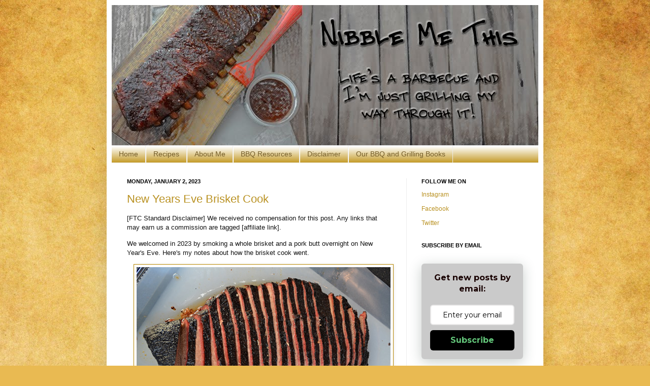

--- FILE ---
content_type: text/html; charset=UTF-8
request_url: https://www.nibblemethis.com/2023/01/new-years-eve-brisket-cook.html
body_size: 21754
content:
<!DOCTYPE html>
<html class='v2' dir='ltr' xmlns='http://www.w3.org/1999/xhtml' xmlns:b='http://www.google.com/2005/gml/b' xmlns:data='http://www.google.com/2005/gml/data' xmlns:expr='http://www.google.com/2005/gml/expr'>
<meta content='2xDsTxStdqby17qExwEU' name='follow_it-verification-code'/>
<head>
<link href='https://www.blogger.com/static/v1/widgets/335934321-css_bundle_v2.css' rel='stylesheet' type='text/css'/>
<meta content='IE=EmulateIE7' http-equiv='X-UA-Compatible'/>
<meta content='width=1100' name='viewport'/>
<meta content='text/html; charset=UTF-8' http-equiv='Content-Type'/>
<meta content='blogger' name='generator'/>
<link href='https://www.nibblemethis.com/favicon.ico' rel='icon' type='image/x-icon'/>
<link href='https://www.nibblemethis.com/2023/01/new-years-eve-brisket-cook.html' rel='canonical'/>
<link rel="alternate" type="application/atom+xml" title="Nibble Me This - Atom" href="https://www.nibblemethis.com/feeds/posts/default" />
<link rel="alternate" type="application/rss+xml" title="Nibble Me This - RSS" href="https://www.nibblemethis.com/feeds/posts/default?alt=rss" />
<link rel="service.post" type="application/atom+xml" title="Nibble Me This - Atom" href="https://www.blogger.com/feeds/2058183008078317465/posts/default" />

<link rel="alternate" type="application/atom+xml" title="Nibble Me This - Atom" href="https://www.nibblemethis.com/feeds/4193592994800603812/comments/default" />
<!--Can't find substitution for tag [blog.ieCssRetrofitLinks]-->
<link href='https://blogger.googleusercontent.com/img/b/R29vZ2xl/AVvXsEhIyPATEFZT41mHJG6ArAKV2-bur_tZ1ss9YMfTqrJd4x4_jSqoNBcZ-wJzQhyhq_QCg4N19SNL1aSQ50JvczROQZ5SScQ7CcfFCrlOOkFBlk4kBIoqTFlJVHiwMKy8yUc0bpqBhsSE0xlOv1RMXnOE5RR5O2A2B6YRT7W1qgovQcGjhk6jDFGR8kDm/s16000/NYD%20Brisket%20DSC_8306.jpg' rel='image_src'/>
<meta content='Smoked brisket on the Big Green Egg kamado grill - notes from my New Years Eve Brisket cook' name='description'/>
<meta content='https://www.nibblemethis.com/2023/01/new-years-eve-brisket-cook.html' property='og:url'/>
<meta content='New Years Eve Brisket Cook' property='og:title'/>
<meta content='Smoked brisket on the Big Green Egg kamado grill - notes from my New Years Eve Brisket cook' property='og:description'/>
<meta content='https://blogger.googleusercontent.com/img/b/R29vZ2xl/AVvXsEhIyPATEFZT41mHJG6ArAKV2-bur_tZ1ss9YMfTqrJd4x4_jSqoNBcZ-wJzQhyhq_QCg4N19SNL1aSQ50JvczROQZ5SScQ7CcfFCrlOOkFBlk4kBIoqTFlJVHiwMKy8yUc0bpqBhsSE0xlOv1RMXnOE5RR5O2A2B6YRT7W1qgovQcGjhk6jDFGR8kDm/w1200-h630-p-k-no-nu/NYD%20Brisket%20DSC_8306.jpg' property='og:image'/>
<title>New Years Eve Brisket Cook</title>
<style id='page-skin-1' type='text/css'><!--
/*
-----------------------------------------------
Blogger Template Style
Name:     NMT
Designer: NMT
URL:      www.nibblemethis.com
----------------------------------------------- */
/* Variable definitions
====================
<Variable name="keycolor" description="Main Color" type="color" default="#66bbdd"/>
<Group description="Page Text" selector=".content-inner">
<Variable name="body.font" description="Font" type="font"
default="normal normal 12px Arial, Tahoma, Helvetica, FreeSans, sans-serif"/>
<Variable name="body.text.color" description="Text Color" type="color" default="#222222"/>
</Group>
<Group description="Backgrounds" selector=".body-fauxcolumns-outer">
<Variable name="body.background.color" description="Outer Background" type="color" default="#66bbdd"/>
<Variable name="content.background.color" description="Main Background" type="color" default="#ffffff"/>
<Variable name="header.background.color" description="Header Background" type="color" default="transparent"/>
</Group>
<Group description="Links" selector=".main-outer">
<Variable name="link.color" description="Link Color" type="color" default="#2288bb"/>
<Variable name="link.visited.color" description="Visited Color" type="color" default="#888888"/>
<Variable name="link.hover.color" description="Hover Color" type="color" default="#33aaff"/>
</Group>
<Group description="Blog Title" selector=".header">
<Variable name="header.font" description="Font" type="font"
default="normal normal 60px Arial, Tahoma, Helvetica, FreeSans, sans-serif"/>
<Variable name="header.text.color" description="Title Color" type="color" default="#3399bb" />
<Variable name="description.text.color" description="Description Color" type="color"
default="#777777" />
</Group>
<Group description="Tabs Text" selector=".tabs-outer .PageList">
<Variable name="tabs.font" description="Font" type="font"
default="normal normal 14px Arial, Tahoma, Helvetica, FreeSans, sans-serif"/>
<Variable name="tabs.text.color" description="Text Color" type="color" default="#999999"/>
<Variable name="tabs.selected.text.color" description="Selected Color" type="color" default="#000000"/>
</Group>
<Group description="Tabs Background" selector=".tabs-outer .PageList">
<Variable name="tabs.background.color" description="Background Color" type="color" default="#f5f5f5"/>
<Variable name="tabs.selected.background.color" description="Selected Color" type="color" default="#eeeeee"/>
</Group>
<Group description="Post Title" selector=".post">
<Variable name="post.title.font" description="Font" type="font"
default="normal normal 22px Arial, Tahoma, Helvetica, FreeSans, sans-serif"/>
</Group>
<Group description="Post Footer" selector=".post-footer">
<Variable name="post.footer.text.color" description="Text Color" type="color" default="#666666"/>
<Variable name="post.footer.background.color" description="Background Color" type="color"
default="#f9f9f9"/>
<Variable name="post.footer.border.color" description="Shadow Color" type="color" default="#eeeeee"/>
</Group>
<Group description="Gadgets" selector=".sidebar .widget">
<Variable name="widget.title.font" description="Title Font" type="font"
default="normal bold 11px Arial, Tahoma, Helvetica, FreeSans, sans-serif"/>
<Variable name="widget.title.text.color" description="Title Color" type="color" default="#000000"/>
<Variable name="widget.alternate.text.color" description="Alternate Color" type="color" default="#999999"/>
</Group>
<Group description="Images" selector=".main-inner">
<Variable name="image.background.color" description="Background Color" type="color" default="#ffffff"/>
<Variable name="image.border.color" description="Border Color" type="color" default="#eeeeee"/>
<Variable name="image.text.color" description="Caption Text Color" type="color" default="#121212"/>
</Group>
<Group description="Accents" selector=".content-inner">
<Variable name="body.rule.color" description="Separator Line Color" type="color" default="#eeeeee"/>
</Group>
<Variable name="body.background" description="Body Background" type="background"
color="#dcb765" default="$(color) none repeat scroll top left"/>
<Variable name="body.background.override" description="Body Background Override" type="string" default=""/>
<Variable name="body.background.gradient.cap" description="Body Gradient Cap" type="url"
default="url(http://www.blogblog.com/1kt/simple/gradients_light.png)"/>
<Variable name="body.background.gradient.tile" description="Body Gradient Tile" type="url"
default="url(http://www.blogblog.com/1kt/simple/body_gradient_tile_light.png)"/>
<Variable name="content.background.color.selector" description="Content Background Color Selector" type="string" default=".content-inner"/>
<Variable name="content.padding" description="Content Padding" type="length" default="10px"/>
<Variable name="content.shadow.spread" description="Content Shadow Spread" type="length" default="40px"/>
<Variable name="content.shadow.spread.webkit" description="Content Shadow Spread (WebKit)" type="length" default="5px"/>
<Variable name="content.shadow.spread.ie" description="Content Shadow Spread (IE)" type="length" default="10px"/>
<Variable name="main.border.width" description="Main Border Width" type="length" default="0"/>
<Variable name="header.background.gradient" description="Header Gradient" type="url" default="none"/>
<Variable name="header.shadow.offset.left" description="Header Shadow Offset Left" type="length" default="-1px"/>
<Variable name="header.shadow.offset.top" description="Header Shadow Offset Top" type="length" default="-1px"/>
<Variable name="header.shadow.spread" description="Header Shadow Spread" type="length" default="1px"/>
<Variable name="header.border.size" description="Header Border Size" type="length" default="1px"/>
<Variable name="description.text.size" description="Description Text Size" type="string" default="140%"/>
<Variable name="tabs.margin.top" description="Tabs Margin Top" type="length" default="0" />
<Variable name="tabs.margin.side" description="Tabs Side Margin" type="length" default="30px" />
<Variable name="tabs.background.gradient" description="Tabs Background Gradient" type="url"
default="url(http://www.blogblog.com/1kt/simple/gradients_light.png)"/>
<Variable name="tabs.border.width" description="Tabs Border Width" type="length" default="1px"/>
<Variable name="tabs.bevel.border.width" description="Tabs Bevel Border Width" type="length" default="1px"/>
<Variable name="image.border.small.size" description="Image Border Small Size" type="length" default="2px"/>
<Variable name="image.border.large.size" description="Image Border Large Size" type="length" default="5px"/>
<Variable name="page.width.selector" description="Page Width Selector" type="string" default=".region-inner"/>
<Variable name="page.width" description="Page Width" type="string" default="auto"/>
<Variable name="startSide" description="Side where text starts in blog language" type="automatic" default="left"/>
<Variable name="endSide" description="Side where text ends in blog language" type="automatic" default="right"/>
*/
/* Content
----------------------------------------------- */
body {
font: normal normal 12px Arial, Tahoma, Helvetica, FreeSans, sans-serif;
color: #121212;
background: #e9ba52 url(//themes.googleusercontent.com/image?id=0BwVBOzw_-hbMN2IwNWVhMDktYzNlYy00MGY2LWI5MTYtMTQ2ZTRkMmI3YTE1) repeat fixed top center /* Credit: mammuth (http://www.istockphoto.com/googleimages.php?id=10364914&platform=blogger) */;
padding: 0 40px 40px 40px;
}
body.mobile {
padding: 0 5px 5px;
}
html body .region-inner {
min-width: 0;
max-width: 100%;
width: auto;
}
a:link {
text-decoration:none;
color: #b99121;
}
a:visited {
text-decoration:none;
color: #878787;
}
a:hover {
text-decoration:underline;
color: #ffda32;
}
.body-fauxcolumn-outer .fauxcolumn-inner {
background: transparent none repeat scroll top left;
_background-image: none;
}
.body-fauxcolumn-outer .cap-top {
position: absolute;
z-index: 1;
height: 400px;
width: 100%;
background: #e9ba52 url(//themes.googleusercontent.com/image?id=0BwVBOzw_-hbMN2IwNWVhMDktYzNlYy00MGY2LWI5MTYtMTQ2ZTRkMmI3YTE1) repeat fixed top center /* Credit: mammuth (http://www.istockphoto.com/googleimages.php?id=10364914&platform=blogger) */;
}
.body-fauxcolumn-outer .cap-top .cap-left {
width: 100%;
background: transparent none repeat-x scroll top left;
_background-image: none;
}
.content-outer {
-moz-box-shadow: 0 0 40px rgba(0, 0, 0, .15);
-webkit-box-shadow: 0 0 5px rgba(0, 0, 0, .15);
-goog-ms-box-shadow: 0 0 10px #333333;
box-shadow: 0 0 40px rgba(0, 0, 0, .15);
margin-bottom: 1px;
}
.content-inner {
padding: 10px;
}
.content-inner {
background-color: #ffffff;
}
/* Header
----------------------------------------------- */
.header-outer {
background: transparent none repeat-x scroll 0 -400px;
_background-image: none;
}
.Header h1 {
font: normal normal 60px Arial, Tahoma, Helvetica, FreeSans, sans-serif;
color: #b98a32;
text-shadow: -1px -1px 1px rgba(0, 0, 0, .2);
}
.Header h1 a {
color: #b98a32;
}
.Header .description {
font-size: 140%;
color: #767676;
}
/* Tabs
----------------------------------------------- */
.tabs-inner .section:first-child {
border-top: 1px solid #ededed;
}
.tabs-inner .section:first-child ul {
margin-top: -1px;
border-top: 1px solid #ededed;
}
.tabs-inner .widget ul {
background: #b98800 url(//www.blogblog.com/1kt/simple/gradients_light.png) repeat-x scroll 0 -800px;
_background-image: none;
border-bottom: 1px solid #ededed;
margin-top: 0;
margin-left: -30px;
margin-right: -30px;
}
.tabs-inner .widget li a {
display: inline-block;
padding: .6em 1em;
font: normal normal 14px Arial, Tahoma, Helvetica, FreeSans, sans-serif;
color: #745d29;
border-left: 1px solid #ffffff;
border-right: 1px solid #ededed;
}
.tabs-inner .widget li:first-child a {
border-left: none;
}
.tabs-inner .widget li.selected a, .tabs-inner .widget li a:hover {
color: #000000;
background-color: #ededed;
text-decoration: none;
}
/* Columns
----------------------------------------------- */
.main-outer {
border-top: 0 solid #ededed;
}
.fauxcolumn-left-outer .fauxcolumn-inner {
border-right: 1px solid #ededed;
}
.fauxcolumn-right-outer .fauxcolumn-inner {
border-left: 1px solid #ededed;
}
/* Headings
----------------------------------------------- */
h2 {
margin: 0 0 1em 0;
font: normal bold 11px Arial, Tahoma, Helvetica, FreeSans, sans-serif;
color: #000000;
text-transform: uppercase;
}
/* Widgets
----------------------------------------------- */
.widget .zippy {
color: #989898;
text-shadow: 2px 2px 1px rgba(0, 0, 0, .1);
}
/* Posts
----------------------------------------------- */
.post {
margin: 0 0 25px 0;
}
h3.post-title, .comments h4 {
font: normal normal 22px Arial, Tahoma, Helvetica, FreeSans, sans-serif;
margin: .75em 0 0;
}
.post-body {
font-size: 110%;
line-height: 1.4;
position: relative;
}
.post-body img, .post-body .tr-caption-container, .Profile img, .Image img,
.BlogList .item-thumbnail img {
padding: 2px;
background: #ffffff;
border: 1px solid #b98800;
-moz-box-shadow: 1px 1px 5px rgba(0, 0, 0, .1);
-webkit-box-shadow: 1px 1px 5px rgba(0, 0, 0, .1);
box-shadow: 1px 1px 5px rgba(0, 0, 0, .1);
}
.post-body img, .post-body .tr-caption-container {
padding: 5px;
}
.post-body .tr-caption-container {
color: #222222;
}
.post-body .tr-caption-container img {
padding: 0;
background: transparent;
border: none;
-moz-box-shadow: 0 0 0 rgba(0, 0, 0, .1);
-webkit-box-shadow: 0 0 0 rgba(0, 0, 0, .1);
box-shadow: 0 0 0 rgba(0, 0, 0, .1);
}
.post-header {
margin: 0 0 1.5em;
line-height: 1.6;
font-size: 90%;
}
.post-footer {
margin: 20px -2px 0;
padding: 5px 10px;
color: #646464;
background-color: #f8f8f8;
border-bottom: 1px solid #ededed;
line-height: 1.6;
font-size: 90%;
}
#comments .comment-author {
padding-top: 1.5em;
border-top: 1px solid #ededed;
background-position: 0 1.5em;
}
#comments .comment-author:first-child {
padding-top: 0;
border-top: none;
}
.avatar-image-container {
margin: .2em 0 0;
}
#comments .avatar-image-container img {
border: 1px solid #b98800;
}
/* Accents
---------------------------------------------- */
.section-columns td.columns-cell {
border-left: 1px solid #ededed;
}
#navbar {
display: none;
}

--></style>
<style id='template-skin-1' type='text/css'><!--
body {
min-width: 860px;
}
.content-outer, .content-fauxcolumn-outer, .region-inner {
min-width: 860px;
max-width: 860px;
_width: 860px;
}
.main-inner .columns {
padding-left: 0px;
padding-right: 260px;
}
.main-inner .fauxcolumn-center-outer {
left: 0px;
right: 260px;
/* IE6 does not respect left and right together */
_width: expression(this.parentNode.offsetWidth -
parseInt("0px") -
parseInt("260px") + 'px');
}
.main-inner .fauxcolumn-left-outer {
width: 0px;
}
.main-inner .fauxcolumn-right-outer {
width: 260px;
}
.main-inner .column-left-outer {
width: 0px;
right: 100%;
margin-left: -0px;
}
.main-inner .column-right-outer {
width: 260px;
margin-right: -260px;
}
#layout {
min-width: 0;
}
#layout .content-outer {
min-width: 0;
width: 800px;
}
#layout .region-inner {
min-width: 0;
width: auto;
}
--></style>
<script type='text/javascript'>

  var _gaq = _gaq || [];
  _gaq.push(['_setAccount', 'UA-8463124-1']);
  _gaq.push(['_trackPageview']);

  (function() {
    var ga = document.createElement('script'); ga.type = 'text/javascript'; ga.async = true;
    ga.src = ('https:' == document.location.protocol ? 'https://ssl' : 'http://www') + '.google-analytics.com/ga.js';
    var s = document.getElementsByTagName('script')[0]; s.parentNode.insertBefore(ga, s);
  })();

</script>
<link href='https://www.blogger.com/dyn-css/authorization.css?targetBlogID=2058183008078317465&amp;zx=8121181e-4487-428f-952a-954bf151e420' media='none' onload='if(media!=&#39;all&#39;)media=&#39;all&#39;' rel='stylesheet'/><noscript><link href='https://www.blogger.com/dyn-css/authorization.css?targetBlogID=2058183008078317465&amp;zx=8121181e-4487-428f-952a-954bf151e420' rel='stylesheet'/></noscript>
<meta name='google-adsense-platform-account' content='ca-host-pub-1556223355139109'/>
<meta name='google-adsense-platform-domain' content='blogspot.com'/>

</head>
<body class='loading'>
<div class='navbar section' id='navbar'><div class='widget Navbar' data-version='1' id='Navbar1'><script type="text/javascript">
    function setAttributeOnload(object, attribute, val) {
      if(window.addEventListener) {
        window.addEventListener('load',
          function(){ object[attribute] = val; }, false);
      } else {
        window.attachEvent('onload', function(){ object[attribute] = val; });
      }
    }
  </script>
<div id="navbar-iframe-container"></div>
<script type="text/javascript" src="https://apis.google.com/js/platform.js"></script>
<script type="text/javascript">
      gapi.load("gapi.iframes:gapi.iframes.style.bubble", function() {
        if (gapi.iframes && gapi.iframes.getContext) {
          gapi.iframes.getContext().openChild({
              url: 'https://www.blogger.com/navbar/2058183008078317465?po\x3d4193592994800603812\x26origin\x3dhttps://www.nibblemethis.com',
              where: document.getElementById("navbar-iframe-container"),
              id: "navbar-iframe"
          });
        }
      });
    </script><script type="text/javascript">
(function() {
var script = document.createElement('script');
script.type = 'text/javascript';
script.src = '//pagead2.googlesyndication.com/pagead/js/google_top_exp.js';
var head = document.getElementsByTagName('head')[0];
if (head) {
head.appendChild(script);
}})();
</script>
</div></div>
<div class='body-fauxcolumns'>
<div class='fauxcolumn-outer body-fauxcolumn-outer'>
<div class='cap-top'>
<div class='cap-left'></div>
<div class='cap-right'></div>
</div>
<div class='fauxborder-left'>
<div class='fauxborder-right'></div>
<div class='fauxcolumn-inner'>
</div>
</div>
<div class='cap-bottom'>
<div class='cap-left'></div>
<div class='cap-right'></div>
</div>
</div>
</div>
<div class='content'>
<div class='content-fauxcolumns'>
<div class='fauxcolumn-outer content-fauxcolumn-outer'>
<div class='cap-top'>
<div class='cap-left'></div>
<div class='cap-right'></div>
</div>
<div class='fauxborder-left'>
<div class='fauxborder-right'></div>
<div class='fauxcolumn-inner'>
</div>
</div>
<div class='cap-bottom'>
<div class='cap-left'></div>
<div class='cap-right'></div>
</div>
</div>
</div>
<div class='content-outer'>
<div class='content-cap-top cap-top'>
<div class='cap-left'></div>
<div class='cap-right'></div>
</div>
<div class='fauxborder-left content-fauxborder-left'>
<div class='fauxborder-right content-fauxborder-right'></div>
<div class='content-inner'>
<header>
<div class='header-outer'>
<div class='header-cap-top cap-top'>
<div class='cap-left'></div>
<div class='cap-right'></div>
</div>
<div class='fauxborder-left header-fauxborder-left'>
<div class='fauxborder-right header-fauxborder-right'></div>
<div class='region-inner header-inner'>
<div class='header section' id='header'><div class='widget Header' data-version='1' id='Header1'>
<div id='header-inner'>
<a href='https://www.nibblemethis.com/' style='display: block'>
<img alt='Nibble Me This' height='276px; ' id='Header1_headerimg' src='https://blogger.googleusercontent.com/img/b/R29vZ2xl/AVvXsEigPcMXdXrjnoXgfSIu-Py5VnKMGqYipidJRyb4AZU62OgOpZfjDIykd59HObogRXdQ4lIkffGvcyFWYbyr29-YSxLM_2EgIjjrqWma8IfhbQtj8BvGvzi5sfh61XmnCjsLejQr2NbZ02E/s1600-r/NMT+2016+header+draft_edited-4.jpg' style='display: block' width='840px; '/>
</a>
</div>
</div></div>
</div>
</div>
<div class='header-cap-bottom cap-bottom'>
<div class='cap-left'></div>
<div class='cap-right'></div>
</div>
</div>
</header>
<div class='tabs-outer'>
<div class='tabs-cap-top cap-top'>
<div class='cap-left'></div>
<div class='cap-right'></div>
</div>
<div class='fauxborder-left tabs-fauxborder-left'>
<div class='fauxborder-right tabs-fauxborder-right'></div>
<div class='region-inner tabs-inner'>
<div class='tabs section' id='crosscol'><div class='widget PageList' data-version='1' id='PageList1'>
<h2>Pages</h2>
<div class='widget-content'>
<ul>
<li>
<a href='https://www.nibblemethis.com/'>Home</a>
</li>
<li>
<a href='https://www.nibblemethis.com/p/recipes.html'>Recipes</a>
</li>
<li>
<a href='https://www.nibblemethis.com/p/about-me.html'>About Me</a>
</li>
<li>
<a href='https://www.nibblemethis.com/p/bbq-food-resources.html'>BBQ Resources</a>
</li>
<li>
<a href='https://www.nibblemethis.com/p/disclaimer.html'>Disclaimer</a>
</li>
<li>
<a href='https://www.nibblemethis.com/p/kamado.html'>Our BBQ and Grilling Books</a>
</li>
</ul>
<div class='clear'></div>
</div>
</div></div>
<div class='tabs no-items section' id='crosscol-overflow'></div>
</div>
</div>
<div class='tabs-cap-bottom cap-bottom'>
<div class='cap-left'></div>
<div class='cap-right'></div>
</div>
</div>
<div class='main-outer'>
<div class='main-cap-top cap-top'>
<div class='cap-left'></div>
<div class='cap-right'></div>
</div>
<div class='fauxborder-left main-fauxborder-left'>
<div class='fauxborder-right main-fauxborder-right'></div>
<div class='region-inner main-inner'>
<div class='columns fauxcolumns'>
<div class='fauxcolumn-outer fauxcolumn-center-outer'>
<div class='cap-top'>
<div class='cap-left'></div>
<div class='cap-right'></div>
</div>
<div class='fauxborder-left'>
<div class='fauxborder-right'></div>
<div class='fauxcolumn-inner'>
</div>
</div>
<div class='cap-bottom'>
<div class='cap-left'></div>
<div class='cap-right'></div>
</div>
</div>
<div class='fauxcolumn-outer fauxcolumn-left-outer'>
<div class='cap-top'>
<div class='cap-left'></div>
<div class='cap-right'></div>
</div>
<div class='fauxborder-left'>
<div class='fauxborder-right'></div>
<div class='fauxcolumn-inner'>
</div>
</div>
<div class='cap-bottom'>
<div class='cap-left'></div>
<div class='cap-right'></div>
</div>
</div>
<div class='fauxcolumn-outer fauxcolumn-right-outer'>
<div class='cap-top'>
<div class='cap-left'></div>
<div class='cap-right'></div>
</div>
<div class='fauxborder-left'>
<div class='fauxborder-right'></div>
<div class='fauxcolumn-inner'>
</div>
</div>
<div class='cap-bottom'>
<div class='cap-left'></div>
<div class='cap-right'></div>
</div>
</div>
<!-- corrects IE6 width calculation -->
<div class='columns-inner'>
<div class='column-center-outer'>
<div class='column-center-inner'>
<div class='main section' id='main'><div class='widget Blog' data-version='1' id='Blog1'>
<div class='blog-posts hfeed'>

          <div class="date-outer">
        
<h2 class='date-header'><span>Monday, January 2, 2023</span></h2>

          <div class="date-posts">
        
<div class='post-outer'>
<div class='post hentry'>
<a name='4193592994800603812'></a>
<h3 class='post-title entry-title'>
<a href='https://www.nibblemethis.com/2023/01/new-years-eve-brisket-cook.html'>New Years Eve Brisket Cook</a>
</h3>
<div class='post-header'>
<div class='post-header-line-1'></div>
</div>
<div class='post-body entry-content'>
<p>[FTC Standard Disclaimer] We received no compensation for this post. Any links that may earn us a commission are tagged [affiliate link].</p><p>We welcomed in 2023 by smoking a whole brisket and a pork butt overnight on New Year's Eve. Here's my notes about how the brisket cook went.</p><div class="separator" style="clear: both; text-align: center;"><a href="https://blogger.googleusercontent.com/img/b/R29vZ2xl/AVvXsEhIyPATEFZT41mHJG6ArAKV2-bur_tZ1ss9YMfTqrJd4x4_jSqoNBcZ-wJzQhyhq_QCg4N19SNL1aSQ50JvczROQZ5SScQ7CcfFCrlOOkFBlk4kBIoqTFlJVHiwMKy8yUc0bpqBhsSE0xlOv1RMXnOE5RR5O2A2B6YRT7W1qgovQcGjhk6jDFGR8kDm/s500/NYD%20Brisket%20DSC_8306.jpg" style="margin-left: 1em; margin-right: 1em;"><img border="0" data-original-height="331" data-original-width="500" src="https://blogger.googleusercontent.com/img/b/R29vZ2xl/AVvXsEhIyPATEFZT41mHJG6ArAKV2-bur_tZ1ss9YMfTqrJd4x4_jSqoNBcZ-wJzQhyhq_QCg4N19SNL1aSQ50JvczROQZ5SScQ7CcfFCrlOOkFBlk4kBIoqTFlJVHiwMKy8yUc0bpqBhsSE0xlOv1RMXnOE5RR5O2A2B6YRT7W1qgovQcGjhk6jDFGR8kDm/s16000/NYD%20Brisket%20DSC_8306.jpg" /></a></div><h3 style="text-align: left;">Meat Prep</h3><p>I started with an 18-pound USDA Prime, Certified Angus Beef Brand whole brisket.</p><p></p><ul style="text-align: left;"><li style="text-align: justify;"><b>Wet aging</b> - I wet-aged the brisket in the original packaging for a few extra weeks.</li><li style="text-align: justify;"><b>Trimming</b> - I did a competition-style trim, meaning I separated the point from the flat. I mainly did that so it would fit in a large Big Green Egg but I also like getting bark on all sides of the point.</li><li style="text-align: justify;"><b>Injection</b> - I injected it with 2 cups of plain beef stock, skipping the typical phosphate-basted injections used in competitions.&nbsp;</li><li style="text-align: justify;"><b>Seasoning</b> - I used Thunderbird's Bravo Bark Builder for Beef and let it dry brine for about 6 hours before smoking. Usually, I do at least 10-12 hours but I was short on time and figured that some time was better than none, right?</li></ul><p></p><p><br /></p><table align="center" cellpadding="0" cellspacing="0" class="tr-caption-container" style="margin-left: auto; margin-right: auto;"><tbody><tr><td style="text-align: center;"><a href="https://blogger.googleusercontent.com/img/b/R29vZ2xl/AVvXsEhcffRxKrB2J_Gm83V2A7xm7-20l9UH3TcrwJZgZTQU3aD6kqTsLxdiBDlUaPmCNTCIEoTewToFGh50DFmwoiLf60Ph5gGFuz3Hi_XILpINj1qC4H7vJC7LdaRuz8PphfWt8Q9ONQpli4jukk96MniL7q6eyM5EcXMDeOghwOGr8wpfI-F_Fzd8F15h/s500/DSC_8211.jpg" style="margin-left: auto; margin-right: auto;"><img border="0" data-original-height="500" data-original-width="500" src="https://blogger.googleusercontent.com/img/b/R29vZ2xl/AVvXsEhcffRxKrB2J_Gm83V2A7xm7-20l9UH3TcrwJZgZTQU3aD6kqTsLxdiBDlUaPmCNTCIEoTewToFGh50DFmwoiLf60Ph5gGFuz3Hi_XILpINj1qC4H7vJC7LdaRuz8PphfWt8Q9ONQpli4jukk96MniL7q6eyM5EcXMDeOghwOGr8wpfI-F_Fzd8F15h/s16000/DSC_8211.jpg" /></a></td></tr><tr><td class="tr-caption" style="text-align: center;">This brisket was a long boy! That meant I pretty much had to <a href="https://www.youtube.com/watch?v=0fUClEdzB3k" target="_blank">trim it comp-style</a>, which separates the point and the flat. Otherwise, it would be too long to fit inside one of my large Big Green Egg kamado grills.&nbsp;<br /></td></tr></tbody></table><br /><span><a name="more"></a></span><div><br /></div><div><table align="center" cellpadding="0" cellspacing="0" class="tr-caption-container" style="margin-left: auto; margin-right: auto;"><tbody><tr><td style="text-align: center;"><a href="https://blogger.googleusercontent.com/img/b/R29vZ2xl/AVvXsEhNL690D4J9d7CsZlwYaDnbckxhqfOxj-l0DT74zGiTTjXfeNMXsXy7_lhOIu9h89_IkWQWE7XwFRCp-U7vXLBEOttBmfKyKPzjWJ8XpR3sq3nsuCAzN2H_MT-ETUGDxcudYG1ZeqyV7uH3P71tWIP0-COCO37-mfra3NNWBBKuY_QwtDhO3lybAoVW/s500/DSC_0524.jpg" style="margin-left: auto; margin-right: auto;"><img border="0" data-original-height="500" data-original-width="500" src="https://blogger.googleusercontent.com/img/b/R29vZ2xl/AVvXsEhNL690D4J9d7CsZlwYaDnbckxhqfOxj-l0DT74zGiTTjXfeNMXsXy7_lhOIu9h89_IkWQWE7XwFRCp-U7vXLBEOttBmfKyKPzjWJ8XpR3sq3nsuCAzN2H_MT-ETUGDxcudYG1ZeqyV7uH3P71tWIP0-COCO37-mfra3NNWBBKuY_QwtDhO3lybAoVW/s16000/DSC_0524.jpg" /></a></td></tr><tr><td class="tr-caption" style="text-align: center;">USDA Prime is the grade. Certified Angus Beef is the brand.<br />Only 3% of beef meets the Prime grade AND Certified Angus Beef's 10 science-based quality specifications. [<a href="https://www.certifiedangusbeef.com/cuts/grades.aspx">Read more</a>]</td></tr></tbody></table><br /><table align="center" cellpadding="0" cellspacing="0" class="tr-caption-container" style="margin-left: auto; margin-right: auto;"><tbody><tr><td style="text-align: center;"><a href="https://blogger.googleusercontent.com/img/b/R29vZ2xl/AVvXsEguk7ARX9EpyJXrYxo6Vzz_j7w9SRcsPl82Rkirf_qP_t3GBmRH_mrXfV7_Yk0qubrLB8JatjjksHTrUaKbsLKXKtbmGnrFuF9GXxutLnpqpy3GbAxYykgh755bJPibyedWisw3Nb8VPRBPHH6jRa3L74LC9TG4p1p7zrEBxpGc5Mz6MCR15xX-oMih/s500/DSC_0532.jpg" style="margin-left: auto; margin-right: auto;"><img border="0" data-original-height="500" data-original-width="500" src="https://blogger.googleusercontent.com/img/b/R29vZ2xl/AVvXsEguk7ARX9EpyJXrYxo6Vzz_j7w9SRcsPl82Rkirf_qP_t3GBmRH_mrXfV7_Yk0qubrLB8JatjjksHTrUaKbsLKXKtbmGnrFuF9GXxutLnpqpy3GbAxYykgh755bJPibyedWisw3Nb8VPRBPHH6jRa3L74LC9TG4p1p7zrEBxpGc5Mz6MCR15xX-oMih/s16000/DSC_0532.jpg" /></a></td></tr><tr><td class="tr-caption" style="text-align: center;">Thunderbird Bravo is intriguing because it is based on the flavors of Mexican mole' - chocolate, cinnamon, cumin, and cloves.&nbsp;</td></tr></tbody></table><br /><div style="text-align: justify;">Here's a tip for buying BBQ seasonings - when at all possible, buy directly from the company instead of a huge reseller like Amazon. You'll likely get fresher products and it's usually cheaper when you buy direct.</div><table align="center" cellpadding="0" cellspacing="0" class="tr-caption-container" style="margin-left: auto; margin-right: auto;"><tbody><tr><td style="text-align: center;"><br /><a href="https://blogger.googleusercontent.com/img/b/R29vZ2xl/AVvXsEhAhXwDQenkPsajtlO744H8mTXNg5LOJP2JCSSl7KDW5N1elCvGKYz_KHXJwPLj-PG549XQWNe5F2F5jvzbSqRS3r_3iatgkumaPT0s_pH3BHA0eLkHur8bEpVeH2jik9C1PO4EmYsJNBS4o8Ke5tAYuODzSpvFS3kmikJF0u_9KGCWgKdFGEYwdKPo/s500/DSC_0538.jpg" style="margin-left: auto; margin-right: auto;"><img border="0" data-original-height="333" data-original-width="500" src="https://blogger.googleusercontent.com/img/b/R29vZ2xl/AVvXsEhAhXwDQenkPsajtlO744H8mTXNg5LOJP2JCSSl7KDW5N1elCvGKYz_KHXJwPLj-PG549XQWNe5F2F5jvzbSqRS3r_3iatgkumaPT0s_pH3BHA0eLkHur8bEpVeH2jik9C1PO4EmYsJNBS4o8Ke5tAYuODzSpvFS3kmikJF0u_9KGCWgKdFGEYwdKPo/s16000/DSC_0538.jpg" /></a></td></tr><tr><td class="tr-caption" style="text-align: center;">Split, injected, and seasoned - ready to be covered and put in the fridge until it's time to smoke. As you can see, the flat on this brisket was HUGE!</td></tr></tbody></table><br /><div class="separator" style="clear: both; text-align: center;"><br /></div><h3 style="text-align: left;">Smoker Set-Up</h3><div><div style="text-align: justify;">I was originally going to use my Oklahoma Joe Rider DLX so I could leave my aircraft carrier-sized brisket whole. That smoker has tons of room. But the weather looked sketchy, so I used a Big Green Egg since I have those under my gazebo, protected from rain and snow.&nbsp;</div><div style="text-align: justify;"><br /></div><div style="text-align: justify;">As with any long cook, I started by cleaning out my smoker to ensure that air flowed freely for the entire cook. Nobody likes waking up at 4am to find their fire had dropped temp or died because ash had clogged airflow. An ounce of prevention...</div><div class="separator" style="clear: both; text-align: center;"><br /></div><br /><table align="center" cellpadding="0" cellspacing="0" class="tr-caption-container" style="margin-left: auto; margin-right: auto;"><tbody><tr><td style="text-align: center;"><a href="https://blogger.googleusercontent.com/img/b/R29vZ2xl/AVvXsEiQTOG4cce6t0Y6aHFKS32ueMt__BUoGFMJnwUw23Rls_Sk7FRaliHRDhFDjtB4KJ3R6oAPepb44dEmG3fryoGOR5iOb-sLq76LLZhGPVZoJnIWZQqA5P468G6O9-DG0oX4SPJ1-ypkrOFbbTvv9n41HRyeHrtTx18Wyamdy7OIBTKeeXlbyfCKRx9t/s500/DSC_8229.jpg" style="margin-left: auto; margin-right: auto;"><img border="0" data-original-height="500" data-original-width="500" src="https://blogger.googleusercontent.com/img/b/R29vZ2xl/AVvXsEiQTOG4cce6t0Y6aHFKS32ueMt__BUoGFMJnwUw23Rls_Sk7FRaliHRDhFDjtB4KJ3R6oAPepb44dEmG3fryoGOR5iOb-sLq76LLZhGPVZoJnIWZQqA5P468G6O9-DG0oX4SPJ1-ypkrOFbbTvv9n41HRyeHrtTx18Wyamdy7OIBTKeeXlbyfCKRx9t/s16000/DSC_8229.jpg" /></a></td></tr><tr><td class="tr-caption" style="text-align: center;">A <a href="https://kickashbasket.com/">Kick Ash Basket</a> also helps guarantee a good fire. I start with fresh Jealous Devil XL lump charcoal and 3 or 4 blocks of wood. Then I cover this with the leftover lump charcoal that I had previously shaken in the Kick Ash Basket to get rid of the ash.</td></tr></tbody></table><br /><table align="center" cellpadding="0" cellspacing="0" class="tr-caption-container" style="margin-left: auto; margin-right: auto;"><tbody><tr><td style="text-align: center;"><a href="https://blogger.googleusercontent.com/img/b/R29vZ2xl/AVvXsEgDPbGTepNFamlEukWk8B7sARWX9KKozyazAB4eFQQF44c7x4UnD26zc4oT6E67yUQn4L2qt0v-DwlXgkNJZEL13NwWm6uLURXZIplzYLemFBNdFIm0nnOh0BcQM0nKQoDh9p0lJURRLD4yge3iSsjQ1EKdOp1es7BUN3BOL-sT7cw26aYTDTrE4dBh/s500/NY%20Brisket%20DSC_0549.jpg" style="margin-left: auto; margin-right: auto;"><img border="0" data-original-height="500" data-original-width="500" src="https://blogger.googleusercontent.com/img/b/R29vZ2xl/AVvXsEgDPbGTepNFamlEukWk8B7sARWX9KKozyazAB4eFQQF44c7x4UnD26zc4oT6E67yUQn4L2qt0v-DwlXgkNJZEL13NwWm6uLURXZIplzYLemFBNdFIm0nnOh0BcQM0nKQoDh9p0lJURRLD4yge3iSsjQ1EKdOp1es7BUN3BOL-sT7cw26aYTDTrE4dBh/s16000/NY%20Brisket%20DSC_0549.jpg" /></a></td></tr><tr><td class="tr-caption" style="text-align: center;">So let's talk wood. Normally, I would go with post oak and/or pecan. All I had on hand was hickory, it's my preferred for smoking pork but it also works with beef.&nbsp; I use Jealous Devil Smoke Wood Blocks and cut them in quarters. In my opinion, this size works best for kamado grills.&nbsp;</td></tr></tbody></table><br /><table align="center" cellpadding="0" cellspacing="0" class="tr-caption-container" style="margin-left: auto; margin-right: auto;"><tbody><tr><td style="text-align: center;"><a href="https://blogger.googleusercontent.com/img/b/R29vZ2xl/AVvXsEih7gMkP7XRhTdrVfzsN3ppDJFCJr6mEsRv0rYWQDUzK7I9D1zuhJCB8YT7yQx862-Sa2rGOA3F4S7BNmlvHFt-03GrvlMZAReLd7rdwHcq40AEHoj52Bd64PV0_gU4X2VxThwdrFAjZfptmllB5L6euyVvTGrT9OvqVw3g_rgpGa4dTK_PIkqTTVaD/s500/DSC_0554.jpg" style="margin-left: auto; margin-right: auto;"><img border="0" data-original-height="500" data-original-width="500" src="https://blogger.googleusercontent.com/img/b/R29vZ2xl/AVvXsEih7gMkP7XRhTdrVfzsN3ppDJFCJr6mEsRv0rYWQDUzK7I9D1zuhJCB8YT7yQx862-Sa2rGOA3F4S7BNmlvHFt-03GrvlMZAReLd7rdwHcq40AEHoj52Bd64PV0_gU4X2VxThwdrFAjZfptmllB5L6euyVvTGrT9OvqVw3g_rgpGa4dTK_PIkqTTVaD/s16000/DSC_0554.jpg" /></a></td></tr><tr><td class="tr-caption">My sister gave me an <a href="https://ceramicgrillstore.com/products/13x17-oval-ceramic-stone-large">oval stone heat deflector</a> from the Ceramic Grill Store. I accidentally broke my old one after 5 or 6 years. If you have a kamado and smoke ribs or brisket, you want one of these. <i><b>No more having the ends of your ribs/brisket stick out over direct heat, where traditional round deflectors leave unshielded.</b></i></td></tr></tbody></table><br /><div class="separator" style="clear: both; text-align: center;"><br /></div><table align="center" cellpadding="0" cellspacing="0" class="tr-caption-container" style="margin-left: auto; margin-right: auto;"><tbody><tr><td style="text-align: center;"><a href="https://blogger.googleusercontent.com/img/b/R29vZ2xl/AVvXsEjI-XeLMRiXIP9z358ZcI5wrP08Gd2in5NuXFOMmH5Do7GJ4jej4TtSMjhxIvo3YpG9xHVQLLilhgfSbrin7YJMX_GyI-sidKDX1ZvuHkfMsp84O-TnjwKe0K7387oifpwHtQrB24jTi2K7TEnyRFyDU-QZkDHHNQoFiEHVPnwla9qO_Nm5ka4k03vf/s500/DSC_8236.jpg" style="margin-left: auto; margin-right: auto;"><img border="0" data-original-height="500" data-original-width="500" src="https://blogger.googleusercontent.com/img/b/R29vZ2xl/AVvXsEjI-XeLMRiXIP9z358ZcI5wrP08Gd2in5NuXFOMmH5Do7GJ4jej4TtSMjhxIvo3YpG9xHVQLLilhgfSbrin7YJMX_GyI-sidKDX1ZvuHkfMsp84O-TnjwKe0K7387oifpwHtQrB24jTi2K7TEnyRFyDU-QZkDHHNQoFiEHVPnwla9qO_Nm5ka4k03vf/s16000/DSC_8236.jpg" /></a></td></tr><tr><td class="tr-caption" style="text-align: center;">The Adjustable Rig (also from Ceramic Grill Store) set up was like this inside the Egg. I put the point on the middle rack and the flat on the top rack.</td></tr></tbody></table><div class="separator" style="clear: both; text-align: center;"><br /></div><table align="center" cellpadding="0" cellspacing="0" class="tr-caption-container" style="margin-left: auto; margin-right: auto;"><tbody><tr><td style="text-align: center;"><a href="https://blogger.googleusercontent.com/img/b/R29vZ2xl/AVvXsEhNWKGP6xWyiLVpx443vAdGFSNx8o5mjkazlMmoJEWLAYIuPBFV18-lODAltQL0ZbGHl2YgyIPFFIb1S-pXad4WmwQ1wtlvvKUtvsZdfuntorJu_768fZ3kBqm1iO-uQvfoa6wXgyr8nCd7mV15aARiDvtaeHv3DVj6MiUFgK5FhsQI40J_Pmro_vLJ/s500/NY%20Brisket%20DSC_0564%20SQ.jpg" style="margin-left: auto; margin-right: auto;"><img border="0" data-original-height="500" data-original-width="500" src="https://blogger.googleusercontent.com/img/b/R29vZ2xl/AVvXsEhNWKGP6xWyiLVpx443vAdGFSNx8o5mjkazlMmoJEWLAYIuPBFV18-lODAltQL0ZbGHl2YgyIPFFIb1S-pXad4WmwQ1wtlvvKUtvsZdfuntorJu_768fZ3kBqm1iO-uQvfoa6wXgyr8nCd7mV15aARiDvtaeHv3DVj6MiUFgK5FhsQI40J_Pmro_vLJ/s16000/NY%20Brisket%20DSC_0564%20SQ.jpg" /></a></td></tr><tr><td class="tr-caption" style="text-align: center;">For overnight fire management, I used the Thermoworks Signals pictured on the left paired with a Billows fan to stoke the fire as needed. This unit will manage your temperature and monitor the internal temperature of three different items all at the same time. I recently did a <a href="https://www.nibblemethis.com/2022/12/product-review-thermoworks-signals-and.html">full review</a> of the Signals/Billows after using them for 18 months.<br /><a href="https://www.thermoworks.com/signals/?tw=NIBBLEMETHIS">Thermoworks Signals</a> / <a href="https://www.thermoworks.com/billows/?tw=NIBBLEMETHIS">Thermoworks Billows</a> [Affiliate links]<br />(01/02/2023 Signals are currently discounted by $47.80 and Billows are discounted $19.75)</td></tr></tbody></table><br /><h3 style="text-align: left;">The Cook</h3><p>My plan for this cook was to&nbsp;</p><p></p><ul style="text-align: left;"><li>Smoke the brisket at 250&#176;f until the bark was set (about 5-6 hours or an internal temp of around 170&#176;f on a kamado grill).</li><li>Then wrap the point and flat with a little stock, raise the cooking temperature to 290&#176;f and finish until the brisket was tender (typically just a few hours or around 203-208&#176;f).</li><li>Rest the brisket for 1-2 hours in a heated Cambro.</li></ul><p></p><p>I didn't get a lot of pictures during the overnight portion, mainly because I was half-asleep.</p><h4 style="clear: both; text-align: justify;">8:30pm</h4><div class="separator" style="clear: both; text-align: justify;">Lit the smokers (I was also cooking a pork butt) and let the Signals handle bring the cooking temperature up to 250&#176;f</div><div class="separator" style="clear: both; text-align: justify;"><br /></div><h4 style="clear: both; text-align: justify;">10pm</h4><div class="separator" style="clear: both; text-align: justify;"><ul><li>Add 1 wood cube to a burning area of coals, just before putting the flat on. There's already three in the coals.&nbsp;</li><li>Take the brisket flat out of the fridge, remove the plastic wrap, apply a fresh light coat of seasoning.</li><li>Put the flat on the top rack, stick a temp probe in the thickest part.</li><li>Spritz the flat with quality apple juice.</li></ul></div><br /><table align="center" cellpadding="0" cellspacing="0" class="tr-caption-container" style="margin-left: auto; margin-right: auto;"><tbody><tr><td style="text-align: center;"><a href="https://blogger.googleusercontent.com/img/b/R29vZ2xl/AVvXsEihesZIIzsK8Ho3UrcgGugQe9BfyC1c160sXMmBTAhu8uMgrQHVwmPIsIm5jxJnOu8Tga4JGXxUcK4l76X0qsr_2zUxBl9qM8qBKpmiZEeZ5P6fElZ8jxEceic9hoPyr5xdRc5GuPsq1hBSfxBbpizvfUVtbCZIA_KIcN00TfoSUd7ibFgUAzSucuc-/s500/NYD%20Brisket%20DSC_8249.jpg" imageanchor="1" style="margin-left: auto; margin-right: auto;"><img border="0" data-original-height="331" data-original-width="500" src="https://blogger.googleusercontent.com/img/b/R29vZ2xl/AVvXsEihesZIIzsK8Ho3UrcgGugQe9BfyC1c160sXMmBTAhu8uMgrQHVwmPIsIm5jxJnOu8Tga4JGXxUcK4l76X0qsr_2zUxBl9qM8qBKpmiZEeZ5P6fElZ8jxEceic9hoPyr5xdRc5GuPsq1hBSfxBbpizvfUVtbCZIA_KIcN00TfoSUd7ibFgUAzSucuc-/s16000/NYD%20Brisket%20DSC_8249.jpg" /></a></td></tr><tr><td class="tr-caption" style="text-align: center;">I put a light, fresh layer of seasoning on the flat just before I put it on the smoker.</td></tr></tbody></table><div class="separator" style="clear: both; text-align: center;"><br /></div><table align="center" cellpadding="0" cellspacing="0" class="tr-caption-container" style="margin-left: auto; margin-right: auto;"><tbody><tr><td style="text-align: center;"><a href="https://blogger.googleusercontent.com/img/b/R29vZ2xl/AVvXsEgZ-Si8_gKU2QUIkiMe7ucVTCi-fQ8f3XkB8x0RpuOzdjYL4rtkeQCmuJJ1sKIoRUvkoPwa3WBprNdSx6X5d-n3MOYEyelqLwe46EFcEA981yHhAE2Dcjjsg7QH0qco5jDiXis_LPaBq3mh4GPVcNOSPiKhftqmXu2rB2O19oQYbFMnpJRjDAwpZA7U/s718/DSC_8259.jpg" imageanchor="1" style="margin-left: auto; margin-right: auto;"><img border="0" data-original-height="718" data-original-width="500" src="https://blogger.googleusercontent.com/img/b/R29vZ2xl/AVvXsEgZ-Si8_gKU2QUIkiMe7ucVTCi-fQ8f3XkB8x0RpuOzdjYL4rtkeQCmuJJ1sKIoRUvkoPwa3WBprNdSx6X5d-n3MOYEyelqLwe46EFcEA981yHhAE2Dcjjsg7QH0qco5jDiXis_LPaBq3mh4GPVcNOSPiKhftqmXu2rB2O19oQYbFMnpJRjDAwpZA7U/s16000/DSC_8259.jpg" /></a></td></tr><tr><td class="tr-caption" style="text-align: center;">Even the flat by itself just barely fit onto the standard grill grate! I think this was the biggest flat I've ever cooked on a kamado grill.</td></tr></tbody></table><br /><div class="separator" style="clear: both; text-align: center;"><br /></div><table align="center" cellpadding="0" cellspacing="0" class="tr-caption-container" style="margin-left: auto; margin-right: auto;"><tbody><tr><td style="text-align: center;"><a href="https://blogger.googleusercontent.com/img/b/R29vZ2xl/AVvXsEi6ctEhO0QId6KOijgGZJqoGjlxS4SkhtCV_EQP5vLX17QpNsa4DQxg-tgJHdobOOHDzIwIMtU0qmc5DEY_oA-G4S-C58a0RIkSIP-gRUG1n01boZRM-Fgu4hDOTCk7tQxr0QlaUloe48jYKkm4e1gGVrRc4efw1EaVBvO8N3m9xq4k0YDbFwSqtwBQ/s500/DSC_8257.jpg" imageanchor="1" style="margin-left: auto; margin-right: auto;"><img border="0" data-original-height="500" data-original-width="500" src="https://blogger.googleusercontent.com/img/b/R29vZ2xl/AVvXsEi6ctEhO0QId6KOijgGZJqoGjlxS4SkhtCV_EQP5vLX17QpNsa4DQxg-tgJHdobOOHDzIwIMtU0qmc5DEY_oA-G4S-C58a0RIkSIP-gRUG1n01boZRM-Fgu4hDOTCk7tQxr0QlaUloe48jYKkm4e1gGVrRc4efw1EaVBvO8N3m9xq4k0YDbFwSqtwBQ/s16000/DSC_8257.jpg" /></a></td></tr><tr><td class="tr-caption" style="text-align: center;">Notice that the lower rack is empty. The point cooks faster than the flat, so I typically give the flat a 1 hour head start and then they finish about the same time.&nbsp; Typically....</td></tr></tbody></table><br /><h4 style="text-align: left;">11pm</h4></div><div><ul style="text-align: left;"><li>Add another block of wood to the burning coals.</li><li>Freshen up the seasoning on the brisket point.</li><li>Add the point to the smoker on the middle grate.</li><li>Spritz the flat and point with apple juice.</li></ul><br /><table align="center" cellpadding="0" cellspacing="0" class="tr-caption-container" style="margin-left: auto; margin-right: auto;"><tbody><tr><td style="text-align: center;"><a href="https://blogger.googleusercontent.com/img/b/R29vZ2xl/AVvXsEjS_ViqaI56c8ayqBMxZ0VN-o8ExglWfqur-3QzNNY1HNLXXmw6Iy3hwOc51h7dvilvLPQJrvRnUkf1jihU7_tJ7rNWGC6YyXGGVSaAM-1fBn5mu3dFnDXchoxEklDHtSzmM5jWiKZoh-fNVafRfx6-ZDKNMJ5K2-LyWmfYCqFLfMgB3uNsSenD3wgZ/s750/NY%20Brisket%20DSC_0558%20IG%20story.jpg" imageanchor="1" style="margin-left: auto; margin-right: auto;"><img border="0" data-original-height="750" data-original-width="500" src="https://blogger.googleusercontent.com/img/b/R29vZ2xl/AVvXsEjS_ViqaI56c8ayqBMxZ0VN-o8ExglWfqur-3QzNNY1HNLXXmw6Iy3hwOc51h7dvilvLPQJrvRnUkf1jihU7_tJ7rNWGC6YyXGGVSaAM-1fBn5mu3dFnDXchoxEklDHtSzmM5jWiKZoh-fNVafRfx6-ZDKNMJ5K2-LyWmfYCqFLfMgB3uNsSenD3wgZ/s16000/NY%20Brisket%20DSC_0558%20IG%20story.jpg" /></a></td></tr><tr><td class="tr-caption" style="text-align: center;">Just before putting the flat on at 11pm.</td></tr></tbody></table><br /><h4 style="text-align: left;">1am and 3am&nbsp;</h4></div><div style="text-align: justify;">Spritzed the flat and point with apple juice. I do this every few hours on a kamado or my DSS pit because they are moist cooking environments. If I'm cooking on a pellet cooker, drum or offset, I normally spritz about once an hour.</div><div style="text-align: justify;"><br /></div><h4 style="text-align: justify;">6:30am</h4><div>Cooking temps have been steady all night.&nbsp;</div><div><ul style="text-align: left;"><li>The internal temps were 158&#176;f and 159&#176;f but the bark was where I wanted it in terms of color (earlier than usual). So I wrapped both pieces with about a half cup of beef stock in a double sheet of foil.</li><li>Tip:&nbsp; Fold the edges of the foil up before pouring the stock or you'll find out how level/unlevel your grilling table surface is.</li><li>I was supposed to boost the cooking temps to 290&#176;f (what I do in competitions) at this point but I forgot.</li></ul><h4 style="text-align: left;">8:30am</h4><div><ul style="text-align: left;"><li>The point was registering 205&#176;f and I could feel it was floppy and flexible so I pulled it from the smoker and let it rest in a preheated Cambro hotbox. You could also use a dry cooler with towels but I love the convenience of the Cambro.</li><li>The flat was only registering an internal temperature of about 185&#176;f. That's a bit further behind than usual but it was a BIG flat.</li></ul><h4 style="text-align: left;">10:45am</h4></div><div><ul style="text-align: left;"><li>The flat was now showing an internal temp of 203&#176;f.</li><li>When I picked it up, it didn't feel relaxed yet but I took it out to check anyway.</li><li>I probed in a few places with my Thermapen. It was still resisting and the Thermapen registered an internal temp of 185&#176;f.&nbsp;&nbsp;</li><li>Since one piece of equipment was telling me one thing but my gut, probe sensitivity, and another thermometer told me otherwise.&nbsp; Maybe my probe wasn't placed well?&nbsp; I reset the temp probe from the Signals and the temp changed to 185&#176;f.&nbsp; Yep, this brisket flat still has a while to go.</li><li>Oh yeah.....this was when I caught my earlier mistake and I upped the cooking temperature to 290&#176;f.</li></ul><h4 style="text-align: left;">Noon</h4><div><ul style="text-align: left;"><li>Went ahead and pulled the point from the Cambro since it had been holding for 4 hours.</li><li>I took the point from the foil and put it on a smoker at 275&#176;f to give it a last kiss of smoke and to reset the bark.</li><li>Sliced it up. Deeeelicious.</li></ul><div><br /></div></div><table align="center" cellpadding="0" cellspacing="0" class="tr-caption-container" style="margin-left: auto; margin-right: auto;"><tbody><tr><td style="text-align: center;"><a href="https://blogger.googleusercontent.com/img/b/R29vZ2xl/AVvXsEgs8MPhkHWIabUUES46P7hMdp3mQizNzuQ01tG1jYxG6LJMEJOe0nB4R4B8O1Q-CljRg7ZeIWVdINRrHhkf1eR9WYuYaUYBVnBnwcYCI7h6JhTcGe9J9bII6H4LvH06pKQD1ECu8vDSEAgoENSnPzEXJ8FVYuQyt5KOd1dXmOpOtlpYk6KYdglHDhS4/s500/NYD%20Brisket%20DSC_8288.jpg" imageanchor="1" style="margin-left: auto; margin-right: auto;"><img border="0" data-original-height="500" data-original-width="500" src="https://blogger.googleusercontent.com/img/b/R29vZ2xl/AVvXsEgs8MPhkHWIabUUES46P7hMdp3mQizNzuQ01tG1jYxG6LJMEJOe0nB4R4B8O1Q-CljRg7ZeIWVdINRrHhkf1eR9WYuYaUYBVnBnwcYCI7h6JhTcGe9J9bII6H4LvH06pKQD1ECu8vDSEAgoENSnPzEXJ8FVYuQyt5KOd1dXmOpOtlpYk6KYdglHDhS4/s16000/NYD%20Brisket%20DSC_8288.jpg" /></a></td></tr><tr><td class="tr-caption" style="text-align: center;">The last 10 or 15 minutes on the smoker help reset the crust, which can get steamed and soft while resting in the Cambro. It also adds a last note of smoke.&nbsp;</td></tr></tbody></table><br /><table align="center" cellpadding="0" cellspacing="0" class="tr-caption-container" style="margin-left: auto; margin-right: auto;"><tbody><tr><td style="text-align: center;"><a href="https://blogger.googleusercontent.com/img/b/R29vZ2xl/AVvXsEhw4JoLrG5M4VvdxNMuOaYOIn5ff8nSQAvXUHH9jSuFVWAVeyluf0IrHeM_7pxGUe7zgjE-Px7vDszoXf32hri7m7-5MS30uOZPUSOi1SUcLY1jLMbeLRwgGXPeJGnRJRrxFKDGlwQH0r2Uv5pgQw-Gs4ujc5OhxKFilTILKv--ManSDh-WWo0D4Ug_/s500/NY%20Brisket%20DSC_0614.jpg" imageanchor="1" style="margin-left: auto; margin-right: auto;"><img border="0" data-original-height="500" data-original-width="500" src="https://blogger.googleusercontent.com/img/b/R29vZ2xl/AVvXsEhw4JoLrG5M4VvdxNMuOaYOIn5ff8nSQAvXUHH9jSuFVWAVeyluf0IrHeM_7pxGUe7zgjE-Px7vDszoXf32hri7m7-5MS30uOZPUSOi1SUcLY1jLMbeLRwgGXPeJGnRJRrxFKDGlwQH0r2Uv5pgQw-Gs4ujc5OhxKFilTILKv--ManSDh-WWo0D4Ug_/s16000/NY%20Brisket%20DSC_0614.jpg" /></a></td></tr><tr><td class="tr-caption" style="text-align: center;">Normally I would have made burnt ends at this time but I was craving fatty sliced brisket instead so we sliced the point up. It was tenderlicious!&nbsp;</td></tr></tbody></table><br /><div><br /></div><h4 style="text-align: left;">1pm</h4></div><div><ul style="text-align: left;"><li>Flat still only reading 198.5&#176;f but it feels about right</li></ul><h4 style="text-align: left;">1:15pm</h4></div><div><ul style="text-align: left;"><li>Flat finally hits 200&#176;f.&nbsp;</li><li>Pulled it out, feels relaxed and jiggly like it should.</li><li>Temp probes go in like butter.</li><li>Pulled the brisket flat from the grill and rested it in the Cambro.</li></ul><h4 style="text-align: left;">Final Graph from Thermoworks Signals</h4><div>I like looking at the graphs from my cooks, you learn and reaffirm things. Here are some things to notice.</div><div><br /></div><div class="separator" style="clear: both; text-align: center;"><a href="https://blogger.googleusercontent.com/img/b/R29vZ2xl/AVvXsEgGkaGkSr4nC51Y6H4H2rKLTyoAexcxb2LrLagXFkvrmFayGG8SDyAkqLGsWAlAYfiQ4MX_6JS0mmQMihkz_DApog4-LoIgc-5Z1HzurlUw-v8nTtzqkspFCKgNnd_A0ivPz0zxaizauGmWelKi5dGxlIjhcicQWg4q_XNmzVhAS1rRb__O_9fOC7Qv/s713/Screenshot_20230101_131812.jpg" imageanchor="1" style="margin-left: 1em; margin-right: 1em;"><img border="0" data-original-height="713" data-original-width="500" src="https://blogger.googleusercontent.com/img/b/R29vZ2xl/AVvXsEgGkaGkSr4nC51Y6H4H2rKLTyoAexcxb2LrLagXFkvrmFayGG8SDyAkqLGsWAlAYfiQ4MX_6JS0mmQMihkz_DApog4-LoIgc-5Z1HzurlUw-v8nTtzqkspFCKgNnd_A0ivPz0zxaizauGmWelKi5dGxlIjhcicQWg4q_XNmzVhAS1rRb__O_9fOC7Qv/s16000/Screenshot_20230101_131812.jpg" /></a></div><ul style="text-align: left;"><li>Notice how steadily the temps ran at 250&#176;f except for the times when I opened my smoker. That's the Signals and Billows doing their jobs.</li><li>Notice how the point (blue line) went on an hour later but caught up and pass the flat.&nbsp;</li><li>Notice how the internal temps jump up when I wrapped the parts at 6:30am. That's because the evaporative cooling was stopped by the foil.</li><li>Notice how the flat temp (yellow line) fell back to 185&#176;f&nbsp; when I reset it at 10:45am.</li></ul><h4 style="text-align: left;">2:15p</h4></div><div><ul style="text-align: left;"><li>Removed the flat from the Cambro.&nbsp;</li><li>Upon inspection, the bark was beautiful and firm, I didn't need the last 10 minutes on the smoker so I sliced it straight away.</li><li>Outstanding bark, just about flawless.&nbsp; Bravo definitely is a bark builder!</li><li>The flat was juicy and tender, passing the bend test easily.&nbsp;</li><li>The flavors started beefy and smoky then transitioned to the subtle mole' flavors - cinnamon, smoky, dark chocolate, and slightly fruity.&nbsp;</li><li>Normally, I pair two rubs on brisket, one being a peppery SPG type.&nbsp; I think I would do that with Bravo as well the next time as I like the first three tastes my brisket yields to be: pepper, smoke, and beef.&nbsp;</li></ul></div></div><div><br /></div><div><br /><table align="center" cellpadding="0" cellspacing="0" class="tr-caption-container" style="margin-left: auto; margin-right: auto;"><tbody><tr><td style="text-align: center;"><a href="https://blogger.googleusercontent.com/img/b/R29vZ2xl/AVvXsEhLZBL2lg2aNfOlFJBuLXFvjaBNslGuO9wvdkIbv7Ju8Q88tkqDdkO5lWBb3GA6jMuRyFsqhQiygTFR-hW6f39wXj8VtYr_52s7-b41ygQ493lu3Hy0ihxaWQXRqzAgEuOM_6CoAfx6CqrwC48pA8mQl93RbO4r_F3ICO4ibzX8GZsGUniPirRGpojp/s500/NY%20Brisket%20DSC_0620.jpg" imageanchor="1" style="margin-left: auto; margin-right: auto;"><img border="0" data-original-height="500" data-original-width="500" src="https://blogger.googleusercontent.com/img/b/R29vZ2xl/AVvXsEhLZBL2lg2aNfOlFJBuLXFvjaBNslGuO9wvdkIbv7Ju8Q88tkqDdkO5lWBb3GA6jMuRyFsqhQiygTFR-hW6f39wXj8VtYr_52s7-b41ygQ493lu3Hy0ihxaWQXRqzAgEuOM_6CoAfx6CqrwC48pA8mQl93RbO4r_F3ICO4ibzX8GZsGUniPirRGpojp/s16000/NY%20Brisket%20DSC_0620.jpg" /></a></td></tr><tr><td class="tr-caption" style="text-align: center;">Black gold!&nbsp; Just look at that bark.</td></tr></tbody></table><div class="separator" style="clear: both; text-align: center;"><br /></div><table align="center" cellpadding="0" cellspacing="0" class="tr-caption-container" style="margin-left: auto; margin-right: auto;"><tbody><tr><td style="text-align: center;"><a href="https://blogger.googleusercontent.com/img/b/R29vZ2xl/AVvXsEgtIr6TsJY0QsCMxnAHbZPa5RhWc5AWHAe5z73is7adk03nbjTTtkrkXwHgBUIMSe-FmjlfLatN6_zA0PbWe0thEMxbifX9sL7Q1ITTI6Y5sj7wEQmCfZQ9LxSj1GzYu1zNJh2I6MP-cPTCcq45iJcOQfdI0rG19gltvi1V2XBtVIrn7VSNyJ6zo9mG/s500/NYD%20Brisket%20DSC_8309.jpg" imageanchor="1" style="margin-left: auto; margin-right: auto;"><img border="0" data-original-height="500" data-original-width="500" src="https://blogger.googleusercontent.com/img/b/R29vZ2xl/AVvXsEgtIr6TsJY0QsCMxnAHbZPa5RhWc5AWHAe5z73is7adk03nbjTTtkrkXwHgBUIMSe-FmjlfLatN6_zA0PbWe0thEMxbifX9sL7Q1ITTI6Y5sj7wEQmCfZQ9LxSj1GzYu1zNJh2I6MP-cPTCcq45iJcOQfdI0rG19gltvi1V2XBtVIrn7VSNyJ6zo9mG/s16000/NYD%20Brisket%20DSC_8309.jpg" /></a></td></tr><tr><td class="tr-caption" style="text-align: center;">It sure took a long time but it was worth it!</td></tr></tbody></table></div></div>
<div style='clear: both;'></div>
</div>
<div class='post-footer'>
<div class='post-footer-line post-footer-line-1'><span class='post-author vcard'>
Posted by
<span class='fn'>Chris</span>
</span>
<span class='post-timestamp'>
at
<a class='timestamp-link' href='https://www.nibblemethis.com/2023/01/new-years-eve-brisket-cook.html' rel='bookmark' title='permanent link'><abbr class='published' title='2023-01-02T13:55:00-05:00'>1:55&#8239;PM</abbr></a>
</span>
<span class='post-comment-link'>
</span>
<span class='post-icons'>
<span class='item-control blog-admin pid-1716971429'>
<a href='https://www.blogger.com/post-edit.g?blogID=2058183008078317465&postID=4193592994800603812&from=pencil' title='Edit Post'>
<img alt='' class='icon-action' height='18' src='https://resources.blogblog.com/img/icon18_edit_allbkg.gif' width='18'/>
</a>
</span>
</span>
<span class='post-backlinks post-comment-link'>
</span>
</div>
<div class='post-footer-line post-footer-line-2'><span class='post-labels'>
</span>
</div>
<div class='post-footer-line post-footer-line-3'><span class='post-location'>
<div class='post-share-buttons'>
<a class='goog-inline-block share-button sb-email' href='https://www.blogger.com/share-post.g?blogID=2058183008078317465&postID=4193592994800603812&target=email' target='_blank' title='Email This'><span class='share-button-link-text'>Email This</span></a><a class='goog-inline-block share-button sb-blog' href='https://www.blogger.com/share-post.g?blogID=2058183008078317465&postID=4193592994800603812&target=blog' onclick='window.open(this.href, "_blank", "height=270,width=475"); return false;' target='_blank' title='BlogThis!'><span class='share-button-link-text'>BlogThis!</span></a><a class='goog-inline-block share-button sb-twitter' href='https://www.blogger.com/share-post.g?blogID=2058183008078317465&postID=4193592994800603812&target=twitter' target='_blank' title='Share to X'><span class='share-button-link-text'>Share to X</span></a><a class='goog-inline-block share-button sb-facebook' href='https://www.blogger.com/share-post.g?blogID=2058183008078317465&postID=4193592994800603812&target=facebook' onclick='window.open(this.href, "_blank", "height=430,width=640"); return false;' target='_blank' title='Share to Facebook'><span class='share-button-link-text'>Share to Facebook</span></a><a class='goog-inline-block share-button sb-pinterest' href='https://www.blogger.com/share-post.g?blogID=2058183008078317465&postID=4193592994800603812&target=pinterest' target='_blank' title='Share to Pinterest'><span class='share-button-link-text'>Share to Pinterest</span></a>
</div>
</span>
</div>
</div>
</div>
<div class='comments' id='comments'>
<a name='comments'></a>
</div>
</div>

        </div></div>
      
</div>
<div class='blog-pager' id='blog-pager'>
<span id='blog-pager-newer-link'>
<a class='blog-pager-newer-link' href='https://www.nibblemethis.com/2023/01/new-years-day-pork-butt.html' id='Blog1_blog-pager-newer-link' title='Newer Post'>Newer Post</a>
</span>
<span id='blog-pager-older-link'>
<a class='blog-pager-older-link' href='https://www.nibblemethis.com/2022/12/product-review-thermoworks-signals-and.html' id='Blog1_blog-pager-older-link' title='Older Post'>Older Post</a>
</span>
<a class='home-link' href='https://www.nibblemethis.com/'>Home</a>
</div>
<div class='clear'></div>
<div class='post-feeds'>
</div>
</div></div>
</div>
</div>
<div class='column-left-outer'>
<div class='column-left-inner'>
<aside>
</aside>
</div>
</div>
<div class='column-right-outer'>
<div class='column-right-inner'>
<aside>
<div class='sidebar section' id='sidebar-right-1'><div class='widget HTML' data-version='1' id='HTML3'>
<h2 class='title'>Follow Me On</h2>
<div class='widget-content'>
<p><a href="https://www.instagram.com/nibblemethis/">Instagram</a></p><p><a href="https://www.facebook.com/NibbleMeThis2/">Facebook</a></p><p><a href="https://twitter.com/NibbleMeThis">Twitter</a></p>
</div>
<div class='clear'></div>
</div><div class='widget HTML' data-version='1' id='HTML1'>
<h2 class='title'>Subscribe by Email</h2>
<div class='widget-content'>
<style>@import url('https://fonts.googleapis.com/css?family=Montserrat:700');@import url('https://fonts.googleapis.com/css?family=Montserrat:400');
.form-preview {
  display: flex;
  flex-direction: column;
  justify-content: center;
  margin-top: 30px;
  padding: clamp(17px, 5%, 40px) clamp(17px, 7%, 50px);
  max-width: none;
  border-radius: 6px;
  box-shadow: 0 5px 25px rgba(34, 60, 47, 0.25);
}
.form-preview,
.form-preview *{
  box-sizing: border-box;
}
.form-preview .preview-heading {
  width: 100%;
}
.form-preview .preview-heading h5{
  margin-top: 0;
  margin-bottom: 0;
}
.form-preview .preview-input-field {
  margin-top: 20px;
  width: 100%;
}
.form-preview .preview-input-field input {
  width: 100%;
  height: 40px;
  border-radius: 6px;
  border: 2px solid #e9e8e8;
  background-color: #fff;
  outline: none;
}
.form-preview .preview-input-field input {
  color: #000000;
  font-family: "Montserrat";
  font-size: 14px;
  font-weight: 400;
  line-height: 20px;
  text-align: center;
}
.form-preview .preview-input-field input::placeholder {
  color: #000000;
  opacity: 1;
}

.form-preview .preview-input-field input:-ms-input-placeholder {
  color: #000000;
}

.form-preview .preview-input-field input::-ms-input-placeholder {
  color: #000000;
}
.form-preview .preview-submit-button {
  margin-top: 10px;
  width: 100%;
}
.form-preview .preview-submit-button button {
  width: 100%;
  height: 40px;
  border: 0;
  border-radius: 6px;
  line-height: 0px;
}
.form-preview .preview-submit-button button:hover {
  cursor: pointer;
}
</style><form data-v-3a89cb67="" action="https://api.follow.it/subscription-form/[base64]/8" method="post"><div data-v-3a89cb67="" class="form-preview" style="background-color: rgb(202, 202, 202); position: relative;"><div data-v-3a89cb67="" class="preview-heading"><h5 data-v-3a89cb67="" style="text-transform: none !important; font-family: Montserrat; font-weight: bold; color: rgb(24, 0, 0); font-size: 16px; text-align: center;">Get new posts by email:</h5></div> <div data-v-3a89cb67="" class="preview-input-field"><input data-v-3a89cb67="" type="email" name="email" required="required" placeholder="Enter your email" spellcheck="false" style="text-transform: none !important; font-family: Montserrat; font-weight: normal; color: rgb(0, 0, 0); font-size: 14px; text-align: center; background-color: rgb(255, 255, 255);" /></div> <div data-v-3a89cb67="" class="preview-submit-button"><button data-v-3a89cb67="" type="submit" style="text-transform: none !important; font-family: Montserrat; font-weight: bold; color: rgb(100, 200, 123); font-size: 16px; text-align: center; background-color: rgb(0, 0, 0);">Subscribe</button></div></div></form>
</div>
<div class='clear'></div>
</div><div class='widget Image' data-version='1' id='Image8'>
<h2>My Cookbook!</h2>
<div class='widget-content'>
<a href='http://www.amazon.com/The-Kamado-Smoker-Grill-Cookbook/dp/1612433634/'>
<img alt='My Cookbook!' height='247' id='Image8_img' src='https://blogger.googleusercontent.com/img/b/R29vZ2xl/AVvXsEj-IvZmUVAhVfdu6JjdAE7e9mMQ6Ofk4_0YKQc_uoe-UWFWtMd9P_X9FKQSFjWYRbnWTkYdixH2RlDC-8xRhcPBo-K3LG4NtEj6cS9JNWKoLevXvvK1E4tmOk5GJrt-oqHOnqoom-LbnUkk/s1600/KamadoGrill_cover-R2+%2528200+Copy%2529.jpg' width='200'/>
</a>
<br/>
<span class='caption'>Via Ulysses Press  on Amazon</span>
</div>
<div class='clear'></div>
</div><div class='widget Image' data-version='1' id='Image1'>
<h2>My Second Cookbook</h2>
<div class='widget-content'>
<a href='https://www.amazon.com/Offset-Smoker-Cookbook-Low-Slow/dp/1612439071'>
<img alt='My Second Cookbook' height='247' id='Image1_img' src='https://blogger.googleusercontent.com/img/b/R29vZ2xl/AVvXsEjf8PXorwJgW5lOyC8On8fEOccRRGBa17G3yetoC5jzHNwUt0M2djF28DlKYcNHYZM65e2b3EROvBPDO-EnY-BYHWC4MofjxMQerj5BZ9_NPgMyJx67wCPeGa8C-SkHReqH73eoxF5mcRs/s1600/51Gz2dexnOL._SX403_BO1%252C204%252C203%252C200_+200+pixel+wide.jpg' width='200'/>
</a>
<br/>
<span class='caption'>Ulysses Press via Amazon</span>
</div>
<div class='clear'></div>
</div><div class='widget BlogSearch' data-version='1' id='BlogSearch1'>
<h2 class='title'>Search This Blog</h2>
<div class='widget-content'>
<div id='BlogSearch1_form'>
<form action='https://www.nibblemethis.com/search' class='gsc-search-box' target='_top'>
<table cellpadding='0' cellspacing='0' class='gsc-search-box'>
<tbody>
<tr>
<td class='gsc-input'>
<input autocomplete='off' class='gsc-input' name='q' size='10' title='search' type='text' value=''/>
</td>
<td class='gsc-search-button'>
<input class='gsc-search-button' title='search' type='submit' value='Search'/>
</td>
</tr>
</tbody>
</table>
</form>
</div>
</div>
<div class='clear'></div>
</div><div class='widget Image' data-version='1' id='Image2'>
<h2>Craycort Cast Iron Grates</h2>
<div class='widget-content'>
<a href='http://www.cast-iron-grate.com/'>
<img alt='Craycort Cast Iron Grates' height='100' id='Image2_img' src='https://blogger.googleusercontent.com/img/b/R29vZ2xl/AVvXsEipFaqaFMlrswCg5EuHhtn-p9IRY9mVF0rg8HWpaCk1f84f0d-8rXjI9qUWiHk1LBXDNQjOgkadoD_r3iULdte4blJt31HdeCdObvYViBts2Za2K5U77_oOMuibcQFKtBO5D1Ou1bGAqlA/s250/Craycort+Superior+Quality+200+pixel.png' width='200'/>
</a>
<br/>
</div>
<div class='clear'></div>
</div><div class='widget BlogArchive' data-version='1' id='BlogArchive1'>
<h2>Stuff I've Done</h2>
<div class='widget-content'>
<div id='ArchiveList'>
<div id='BlogArchive1_ArchiveList'>
<ul class='hierarchy'>
<li class='archivedate collapsed'>
<a class='toggle' href='javascript:void(0)'>
<span class='zippy'>

        &#9658;&#160;
      
</span>
</a>
<a class='post-count-link' href='https://www.nibblemethis.com/2025/'>
2025
</a>
<span class='post-count' dir='ltr'>(3)</span>
<ul class='hierarchy'>
<li class='archivedate collapsed'>
<a class='toggle' href='javascript:void(0)'>
<span class='zippy'>

        &#9658;&#160;
      
</span>
</a>
<a class='post-count-link' href='https://www.nibblemethis.com/2025/10/'>
October
</a>
<span class='post-count' dir='ltr'>(1)</span>
</li>
</ul>
<ul class='hierarchy'>
<li class='archivedate collapsed'>
<a class='toggle' href='javascript:void(0)'>
<span class='zippy'>

        &#9658;&#160;
      
</span>
</a>
<a class='post-count-link' href='https://www.nibblemethis.com/2025/03/'>
March
</a>
<span class='post-count' dir='ltr'>(1)</span>
</li>
</ul>
<ul class='hierarchy'>
<li class='archivedate collapsed'>
<a class='toggle' href='javascript:void(0)'>
<span class='zippy'>

        &#9658;&#160;
      
</span>
</a>
<a class='post-count-link' href='https://www.nibblemethis.com/2025/01/'>
January
</a>
<span class='post-count' dir='ltr'>(1)</span>
</li>
</ul>
</li>
</ul>
<ul class='hierarchy'>
<li class='archivedate collapsed'>
<a class='toggle' href='javascript:void(0)'>
<span class='zippy'>

        &#9658;&#160;
      
</span>
</a>
<a class='post-count-link' href='https://www.nibblemethis.com/2024/'>
2024
</a>
<span class='post-count' dir='ltr'>(1)</span>
<ul class='hierarchy'>
<li class='archivedate collapsed'>
<a class='toggle' href='javascript:void(0)'>
<span class='zippy'>

        &#9658;&#160;
      
</span>
</a>
<a class='post-count-link' href='https://www.nibblemethis.com/2024/10/'>
October
</a>
<span class='post-count' dir='ltr'>(1)</span>
</li>
</ul>
</li>
</ul>
<ul class='hierarchy'>
<li class='archivedate expanded'>
<a class='toggle' href='javascript:void(0)'>
<span class='zippy toggle-open'>

        &#9660;&#160;
      
</span>
</a>
<a class='post-count-link' href='https://www.nibblemethis.com/2023/'>
2023
</a>
<span class='post-count' dir='ltr'>(7)</span>
<ul class='hierarchy'>
<li class='archivedate collapsed'>
<a class='toggle' href='javascript:void(0)'>
<span class='zippy'>

        &#9658;&#160;
      
</span>
</a>
<a class='post-count-link' href='https://www.nibblemethis.com/2023/08/'>
August
</a>
<span class='post-count' dir='ltr'>(1)</span>
</li>
</ul>
<ul class='hierarchy'>
<li class='archivedate collapsed'>
<a class='toggle' href='javascript:void(0)'>
<span class='zippy'>

        &#9658;&#160;
      
</span>
</a>
<a class='post-count-link' href='https://www.nibblemethis.com/2023/05/'>
May
</a>
<span class='post-count' dir='ltr'>(1)</span>
</li>
</ul>
<ul class='hierarchy'>
<li class='archivedate collapsed'>
<a class='toggle' href='javascript:void(0)'>
<span class='zippy'>

        &#9658;&#160;
      
</span>
</a>
<a class='post-count-link' href='https://www.nibblemethis.com/2023/04/'>
April
</a>
<span class='post-count' dir='ltr'>(2)</span>
</li>
</ul>
<ul class='hierarchy'>
<li class='archivedate collapsed'>
<a class='toggle' href='javascript:void(0)'>
<span class='zippy'>

        &#9658;&#160;
      
</span>
</a>
<a class='post-count-link' href='https://www.nibblemethis.com/2023/03/'>
March
</a>
<span class='post-count' dir='ltr'>(1)</span>
</li>
</ul>
<ul class='hierarchy'>
<li class='archivedate expanded'>
<a class='toggle' href='javascript:void(0)'>
<span class='zippy toggle-open'>

        &#9660;&#160;
      
</span>
</a>
<a class='post-count-link' href='https://www.nibblemethis.com/2023/01/'>
January
</a>
<span class='post-count' dir='ltr'>(2)</span>
<ul class='posts'>
<li><a href='https://www.nibblemethis.com/2023/01/new-years-day-pork-butt.html'>New Year&#39;s Day Pork Butt</a></li>
<li><a href='https://www.nibblemethis.com/2023/01/new-years-eve-brisket-cook.html'>New Years Eve Brisket Cook</a></li>
</ul>
</li>
</ul>
</li>
</ul>
<ul class='hierarchy'>
<li class='archivedate collapsed'>
<a class='toggle' href='javascript:void(0)'>
<span class='zippy'>

        &#9658;&#160;
      
</span>
</a>
<a class='post-count-link' href='https://www.nibblemethis.com/2022/'>
2022
</a>
<span class='post-count' dir='ltr'>(30)</span>
<ul class='hierarchy'>
<li class='archivedate collapsed'>
<a class='toggle' href='javascript:void(0)'>
<span class='zippy'>

        &#9658;&#160;
      
</span>
</a>
<a class='post-count-link' href='https://www.nibblemethis.com/2022/12/'>
December
</a>
<span class='post-count' dir='ltr'>(2)</span>
</li>
</ul>
<ul class='hierarchy'>
<li class='archivedate collapsed'>
<a class='toggle' href='javascript:void(0)'>
<span class='zippy'>

        &#9658;&#160;
      
</span>
</a>
<a class='post-count-link' href='https://www.nibblemethis.com/2022/11/'>
November
</a>
<span class='post-count' dir='ltr'>(2)</span>
</li>
</ul>
<ul class='hierarchy'>
<li class='archivedate collapsed'>
<a class='toggle' href='javascript:void(0)'>
<span class='zippy'>

        &#9658;&#160;
      
</span>
</a>
<a class='post-count-link' href='https://www.nibblemethis.com/2022/10/'>
October
</a>
<span class='post-count' dir='ltr'>(3)</span>
</li>
</ul>
<ul class='hierarchy'>
<li class='archivedate collapsed'>
<a class='toggle' href='javascript:void(0)'>
<span class='zippy'>

        &#9658;&#160;
      
</span>
</a>
<a class='post-count-link' href='https://www.nibblemethis.com/2022/09/'>
September
</a>
<span class='post-count' dir='ltr'>(3)</span>
</li>
</ul>
<ul class='hierarchy'>
<li class='archivedate collapsed'>
<a class='toggle' href='javascript:void(0)'>
<span class='zippy'>

        &#9658;&#160;
      
</span>
</a>
<a class='post-count-link' href='https://www.nibblemethis.com/2022/08/'>
August
</a>
<span class='post-count' dir='ltr'>(2)</span>
</li>
</ul>
<ul class='hierarchy'>
<li class='archivedate collapsed'>
<a class='toggle' href='javascript:void(0)'>
<span class='zippy'>

        &#9658;&#160;
      
</span>
</a>
<a class='post-count-link' href='https://www.nibblemethis.com/2022/07/'>
July
</a>
<span class='post-count' dir='ltr'>(4)</span>
</li>
</ul>
<ul class='hierarchy'>
<li class='archivedate collapsed'>
<a class='toggle' href='javascript:void(0)'>
<span class='zippy'>

        &#9658;&#160;
      
</span>
</a>
<a class='post-count-link' href='https://www.nibblemethis.com/2022/06/'>
June
</a>
<span class='post-count' dir='ltr'>(2)</span>
</li>
</ul>
<ul class='hierarchy'>
<li class='archivedate collapsed'>
<a class='toggle' href='javascript:void(0)'>
<span class='zippy'>

        &#9658;&#160;
      
</span>
</a>
<a class='post-count-link' href='https://www.nibblemethis.com/2022/05/'>
May
</a>
<span class='post-count' dir='ltr'>(2)</span>
</li>
</ul>
<ul class='hierarchy'>
<li class='archivedate collapsed'>
<a class='toggle' href='javascript:void(0)'>
<span class='zippy'>

        &#9658;&#160;
      
</span>
</a>
<a class='post-count-link' href='https://www.nibblemethis.com/2022/04/'>
April
</a>
<span class='post-count' dir='ltr'>(3)</span>
</li>
</ul>
<ul class='hierarchy'>
<li class='archivedate collapsed'>
<a class='toggle' href='javascript:void(0)'>
<span class='zippy'>

        &#9658;&#160;
      
</span>
</a>
<a class='post-count-link' href='https://www.nibblemethis.com/2022/03/'>
March
</a>
<span class='post-count' dir='ltr'>(2)</span>
</li>
</ul>
<ul class='hierarchy'>
<li class='archivedate collapsed'>
<a class='toggle' href='javascript:void(0)'>
<span class='zippy'>

        &#9658;&#160;
      
</span>
</a>
<a class='post-count-link' href='https://www.nibblemethis.com/2022/02/'>
February
</a>
<span class='post-count' dir='ltr'>(1)</span>
</li>
</ul>
<ul class='hierarchy'>
<li class='archivedate collapsed'>
<a class='toggle' href='javascript:void(0)'>
<span class='zippy'>

        &#9658;&#160;
      
</span>
</a>
<a class='post-count-link' href='https://www.nibblemethis.com/2022/01/'>
January
</a>
<span class='post-count' dir='ltr'>(4)</span>
</li>
</ul>
</li>
</ul>
<ul class='hierarchy'>
<li class='archivedate collapsed'>
<a class='toggle' href='javascript:void(0)'>
<span class='zippy'>

        &#9658;&#160;
      
</span>
</a>
<a class='post-count-link' href='https://www.nibblemethis.com/2021/'>
2021
</a>
<span class='post-count' dir='ltr'>(48)</span>
<ul class='hierarchy'>
<li class='archivedate collapsed'>
<a class='toggle' href='javascript:void(0)'>
<span class='zippy'>

        &#9658;&#160;
      
</span>
</a>
<a class='post-count-link' href='https://www.nibblemethis.com/2021/12/'>
December
</a>
<span class='post-count' dir='ltr'>(3)</span>
</li>
</ul>
<ul class='hierarchy'>
<li class='archivedate collapsed'>
<a class='toggle' href='javascript:void(0)'>
<span class='zippy'>

        &#9658;&#160;
      
</span>
</a>
<a class='post-count-link' href='https://www.nibblemethis.com/2021/11/'>
November
</a>
<span class='post-count' dir='ltr'>(1)</span>
</li>
</ul>
<ul class='hierarchy'>
<li class='archivedate collapsed'>
<a class='toggle' href='javascript:void(0)'>
<span class='zippy'>

        &#9658;&#160;
      
</span>
</a>
<a class='post-count-link' href='https://www.nibblemethis.com/2021/10/'>
October
</a>
<span class='post-count' dir='ltr'>(4)</span>
</li>
</ul>
<ul class='hierarchy'>
<li class='archivedate collapsed'>
<a class='toggle' href='javascript:void(0)'>
<span class='zippy'>

        &#9658;&#160;
      
</span>
</a>
<a class='post-count-link' href='https://www.nibblemethis.com/2021/09/'>
September
</a>
<span class='post-count' dir='ltr'>(1)</span>
</li>
</ul>
<ul class='hierarchy'>
<li class='archivedate collapsed'>
<a class='toggle' href='javascript:void(0)'>
<span class='zippy'>

        &#9658;&#160;
      
</span>
</a>
<a class='post-count-link' href='https://www.nibblemethis.com/2021/08/'>
August
</a>
<span class='post-count' dir='ltr'>(5)</span>
</li>
</ul>
<ul class='hierarchy'>
<li class='archivedate collapsed'>
<a class='toggle' href='javascript:void(0)'>
<span class='zippy'>

        &#9658;&#160;
      
</span>
</a>
<a class='post-count-link' href='https://www.nibblemethis.com/2021/07/'>
July
</a>
<span class='post-count' dir='ltr'>(5)</span>
</li>
</ul>
<ul class='hierarchy'>
<li class='archivedate collapsed'>
<a class='toggle' href='javascript:void(0)'>
<span class='zippy'>

        &#9658;&#160;
      
</span>
</a>
<a class='post-count-link' href='https://www.nibblemethis.com/2021/06/'>
June
</a>
<span class='post-count' dir='ltr'>(5)</span>
</li>
</ul>
<ul class='hierarchy'>
<li class='archivedate collapsed'>
<a class='toggle' href='javascript:void(0)'>
<span class='zippy'>

        &#9658;&#160;
      
</span>
</a>
<a class='post-count-link' href='https://www.nibblemethis.com/2021/05/'>
May
</a>
<span class='post-count' dir='ltr'>(8)</span>
</li>
</ul>
<ul class='hierarchy'>
<li class='archivedate collapsed'>
<a class='toggle' href='javascript:void(0)'>
<span class='zippy'>

        &#9658;&#160;
      
</span>
</a>
<a class='post-count-link' href='https://www.nibblemethis.com/2021/04/'>
April
</a>
<span class='post-count' dir='ltr'>(4)</span>
</li>
</ul>
<ul class='hierarchy'>
<li class='archivedate collapsed'>
<a class='toggle' href='javascript:void(0)'>
<span class='zippy'>

        &#9658;&#160;
      
</span>
</a>
<a class='post-count-link' href='https://www.nibblemethis.com/2021/03/'>
March
</a>
<span class='post-count' dir='ltr'>(6)</span>
</li>
</ul>
<ul class='hierarchy'>
<li class='archivedate collapsed'>
<a class='toggle' href='javascript:void(0)'>
<span class='zippy'>

        &#9658;&#160;
      
</span>
</a>
<a class='post-count-link' href='https://www.nibblemethis.com/2021/02/'>
February
</a>
<span class='post-count' dir='ltr'>(3)</span>
</li>
</ul>
<ul class='hierarchy'>
<li class='archivedate collapsed'>
<a class='toggle' href='javascript:void(0)'>
<span class='zippy'>

        &#9658;&#160;
      
</span>
</a>
<a class='post-count-link' href='https://www.nibblemethis.com/2021/01/'>
January
</a>
<span class='post-count' dir='ltr'>(3)</span>
</li>
</ul>
</li>
</ul>
<ul class='hierarchy'>
<li class='archivedate collapsed'>
<a class='toggle' href='javascript:void(0)'>
<span class='zippy'>

        &#9658;&#160;
      
</span>
</a>
<a class='post-count-link' href='https://www.nibblemethis.com/2020/'>
2020
</a>
<span class='post-count' dir='ltr'>(49)</span>
<ul class='hierarchy'>
<li class='archivedate collapsed'>
<a class='toggle' href='javascript:void(0)'>
<span class='zippy'>

        &#9658;&#160;
      
</span>
</a>
<a class='post-count-link' href='https://www.nibblemethis.com/2020/12/'>
December
</a>
<span class='post-count' dir='ltr'>(3)</span>
</li>
</ul>
<ul class='hierarchy'>
<li class='archivedate collapsed'>
<a class='toggle' href='javascript:void(0)'>
<span class='zippy'>

        &#9658;&#160;
      
</span>
</a>
<a class='post-count-link' href='https://www.nibblemethis.com/2020/11/'>
November
</a>
<span class='post-count' dir='ltr'>(5)</span>
</li>
</ul>
<ul class='hierarchy'>
<li class='archivedate collapsed'>
<a class='toggle' href='javascript:void(0)'>
<span class='zippy'>

        &#9658;&#160;
      
</span>
</a>
<a class='post-count-link' href='https://www.nibblemethis.com/2020/10/'>
October
</a>
<span class='post-count' dir='ltr'>(3)</span>
</li>
</ul>
<ul class='hierarchy'>
<li class='archivedate collapsed'>
<a class='toggle' href='javascript:void(0)'>
<span class='zippy'>

        &#9658;&#160;
      
</span>
</a>
<a class='post-count-link' href='https://www.nibblemethis.com/2020/09/'>
September
</a>
<span class='post-count' dir='ltr'>(3)</span>
</li>
</ul>
<ul class='hierarchy'>
<li class='archivedate collapsed'>
<a class='toggle' href='javascript:void(0)'>
<span class='zippy'>

        &#9658;&#160;
      
</span>
</a>
<a class='post-count-link' href='https://www.nibblemethis.com/2020/08/'>
August
</a>
<span class='post-count' dir='ltr'>(5)</span>
</li>
</ul>
<ul class='hierarchy'>
<li class='archivedate collapsed'>
<a class='toggle' href='javascript:void(0)'>
<span class='zippy'>

        &#9658;&#160;
      
</span>
</a>
<a class='post-count-link' href='https://www.nibblemethis.com/2020/07/'>
July
</a>
<span class='post-count' dir='ltr'>(3)</span>
</li>
</ul>
<ul class='hierarchy'>
<li class='archivedate collapsed'>
<a class='toggle' href='javascript:void(0)'>
<span class='zippy'>

        &#9658;&#160;
      
</span>
</a>
<a class='post-count-link' href='https://www.nibblemethis.com/2020/06/'>
June
</a>
<span class='post-count' dir='ltr'>(5)</span>
</li>
</ul>
<ul class='hierarchy'>
<li class='archivedate collapsed'>
<a class='toggle' href='javascript:void(0)'>
<span class='zippy'>

        &#9658;&#160;
      
</span>
</a>
<a class='post-count-link' href='https://www.nibblemethis.com/2020/05/'>
May
</a>
<span class='post-count' dir='ltr'>(7)</span>
</li>
</ul>
<ul class='hierarchy'>
<li class='archivedate collapsed'>
<a class='toggle' href='javascript:void(0)'>
<span class='zippy'>

        &#9658;&#160;
      
</span>
</a>
<a class='post-count-link' href='https://www.nibblemethis.com/2020/04/'>
April
</a>
<span class='post-count' dir='ltr'>(6)</span>
</li>
</ul>
<ul class='hierarchy'>
<li class='archivedate collapsed'>
<a class='toggle' href='javascript:void(0)'>
<span class='zippy'>

        &#9658;&#160;
      
</span>
</a>
<a class='post-count-link' href='https://www.nibblemethis.com/2020/03/'>
March
</a>
<span class='post-count' dir='ltr'>(4)</span>
</li>
</ul>
<ul class='hierarchy'>
<li class='archivedate collapsed'>
<a class='toggle' href='javascript:void(0)'>
<span class='zippy'>

        &#9658;&#160;
      
</span>
</a>
<a class='post-count-link' href='https://www.nibblemethis.com/2020/02/'>
February
</a>
<span class='post-count' dir='ltr'>(2)</span>
</li>
</ul>
<ul class='hierarchy'>
<li class='archivedate collapsed'>
<a class='toggle' href='javascript:void(0)'>
<span class='zippy'>

        &#9658;&#160;
      
</span>
</a>
<a class='post-count-link' href='https://www.nibblemethis.com/2020/01/'>
January
</a>
<span class='post-count' dir='ltr'>(3)</span>
</li>
</ul>
</li>
</ul>
<ul class='hierarchy'>
<li class='archivedate collapsed'>
<a class='toggle' href='javascript:void(0)'>
<span class='zippy'>

        &#9658;&#160;
      
</span>
</a>
<a class='post-count-link' href='https://www.nibblemethis.com/2019/'>
2019
</a>
<span class='post-count' dir='ltr'>(45)</span>
<ul class='hierarchy'>
<li class='archivedate collapsed'>
<a class='toggle' href='javascript:void(0)'>
<span class='zippy'>

        &#9658;&#160;
      
</span>
</a>
<a class='post-count-link' href='https://www.nibblemethis.com/2019/12/'>
December
</a>
<span class='post-count' dir='ltr'>(2)</span>
</li>
</ul>
<ul class='hierarchy'>
<li class='archivedate collapsed'>
<a class='toggle' href='javascript:void(0)'>
<span class='zippy'>

        &#9658;&#160;
      
</span>
</a>
<a class='post-count-link' href='https://www.nibblemethis.com/2019/11/'>
November
</a>
<span class='post-count' dir='ltr'>(3)</span>
</li>
</ul>
<ul class='hierarchy'>
<li class='archivedate collapsed'>
<a class='toggle' href='javascript:void(0)'>
<span class='zippy'>

        &#9658;&#160;
      
</span>
</a>
<a class='post-count-link' href='https://www.nibblemethis.com/2019/10/'>
October
</a>
<span class='post-count' dir='ltr'>(4)</span>
</li>
</ul>
<ul class='hierarchy'>
<li class='archivedate collapsed'>
<a class='toggle' href='javascript:void(0)'>
<span class='zippy'>

        &#9658;&#160;
      
</span>
</a>
<a class='post-count-link' href='https://www.nibblemethis.com/2019/09/'>
September
</a>
<span class='post-count' dir='ltr'>(7)</span>
</li>
</ul>
<ul class='hierarchy'>
<li class='archivedate collapsed'>
<a class='toggle' href='javascript:void(0)'>
<span class='zippy'>

        &#9658;&#160;
      
</span>
</a>
<a class='post-count-link' href='https://www.nibblemethis.com/2019/08/'>
August
</a>
<span class='post-count' dir='ltr'>(7)</span>
</li>
</ul>
<ul class='hierarchy'>
<li class='archivedate collapsed'>
<a class='toggle' href='javascript:void(0)'>
<span class='zippy'>

        &#9658;&#160;
      
</span>
</a>
<a class='post-count-link' href='https://www.nibblemethis.com/2019/07/'>
July
</a>
<span class='post-count' dir='ltr'>(4)</span>
</li>
</ul>
<ul class='hierarchy'>
<li class='archivedate collapsed'>
<a class='toggle' href='javascript:void(0)'>
<span class='zippy'>

        &#9658;&#160;
      
</span>
</a>
<a class='post-count-link' href='https://www.nibblemethis.com/2019/06/'>
June
</a>
<span class='post-count' dir='ltr'>(2)</span>
</li>
</ul>
<ul class='hierarchy'>
<li class='archivedate collapsed'>
<a class='toggle' href='javascript:void(0)'>
<span class='zippy'>

        &#9658;&#160;
      
</span>
</a>
<a class='post-count-link' href='https://www.nibblemethis.com/2019/05/'>
May
</a>
<span class='post-count' dir='ltr'>(3)</span>
</li>
</ul>
<ul class='hierarchy'>
<li class='archivedate collapsed'>
<a class='toggle' href='javascript:void(0)'>
<span class='zippy'>

        &#9658;&#160;
      
</span>
</a>
<a class='post-count-link' href='https://www.nibblemethis.com/2019/04/'>
April
</a>
<span class='post-count' dir='ltr'>(4)</span>
</li>
</ul>
<ul class='hierarchy'>
<li class='archivedate collapsed'>
<a class='toggle' href='javascript:void(0)'>
<span class='zippy'>

        &#9658;&#160;
      
</span>
</a>
<a class='post-count-link' href='https://www.nibblemethis.com/2019/03/'>
March
</a>
<span class='post-count' dir='ltr'>(4)</span>
</li>
</ul>
<ul class='hierarchy'>
<li class='archivedate collapsed'>
<a class='toggle' href='javascript:void(0)'>
<span class='zippy'>

        &#9658;&#160;
      
</span>
</a>
<a class='post-count-link' href='https://www.nibblemethis.com/2019/02/'>
February
</a>
<span class='post-count' dir='ltr'>(3)</span>
</li>
</ul>
<ul class='hierarchy'>
<li class='archivedate collapsed'>
<a class='toggle' href='javascript:void(0)'>
<span class='zippy'>

        &#9658;&#160;
      
</span>
</a>
<a class='post-count-link' href='https://www.nibblemethis.com/2019/01/'>
January
</a>
<span class='post-count' dir='ltr'>(2)</span>
</li>
</ul>
</li>
</ul>
<ul class='hierarchy'>
<li class='archivedate collapsed'>
<a class='toggle' href='javascript:void(0)'>
<span class='zippy'>

        &#9658;&#160;
      
</span>
</a>
<a class='post-count-link' href='https://www.nibblemethis.com/2018/'>
2018
</a>
<span class='post-count' dir='ltr'>(55)</span>
<ul class='hierarchy'>
<li class='archivedate collapsed'>
<a class='toggle' href='javascript:void(0)'>
<span class='zippy'>

        &#9658;&#160;
      
</span>
</a>
<a class='post-count-link' href='https://www.nibblemethis.com/2018/12/'>
December
</a>
<span class='post-count' dir='ltr'>(1)</span>
</li>
</ul>
<ul class='hierarchy'>
<li class='archivedate collapsed'>
<a class='toggle' href='javascript:void(0)'>
<span class='zippy'>

        &#9658;&#160;
      
</span>
</a>
<a class='post-count-link' href='https://www.nibblemethis.com/2018/11/'>
November
</a>
<span class='post-count' dir='ltr'>(5)</span>
</li>
</ul>
<ul class='hierarchy'>
<li class='archivedate collapsed'>
<a class='toggle' href='javascript:void(0)'>
<span class='zippy'>

        &#9658;&#160;
      
</span>
</a>
<a class='post-count-link' href='https://www.nibblemethis.com/2018/10/'>
October
</a>
<span class='post-count' dir='ltr'>(4)</span>
</li>
</ul>
<ul class='hierarchy'>
<li class='archivedate collapsed'>
<a class='toggle' href='javascript:void(0)'>
<span class='zippy'>

        &#9658;&#160;
      
</span>
</a>
<a class='post-count-link' href='https://www.nibblemethis.com/2018/09/'>
September
</a>
<span class='post-count' dir='ltr'>(4)</span>
</li>
</ul>
<ul class='hierarchy'>
<li class='archivedate collapsed'>
<a class='toggle' href='javascript:void(0)'>
<span class='zippy'>

        &#9658;&#160;
      
</span>
</a>
<a class='post-count-link' href='https://www.nibblemethis.com/2018/08/'>
August
</a>
<span class='post-count' dir='ltr'>(3)</span>
</li>
</ul>
<ul class='hierarchy'>
<li class='archivedate collapsed'>
<a class='toggle' href='javascript:void(0)'>
<span class='zippy'>

        &#9658;&#160;
      
</span>
</a>
<a class='post-count-link' href='https://www.nibblemethis.com/2018/07/'>
July
</a>
<span class='post-count' dir='ltr'>(6)</span>
</li>
</ul>
<ul class='hierarchy'>
<li class='archivedate collapsed'>
<a class='toggle' href='javascript:void(0)'>
<span class='zippy'>

        &#9658;&#160;
      
</span>
</a>
<a class='post-count-link' href='https://www.nibblemethis.com/2018/06/'>
June
</a>
<span class='post-count' dir='ltr'>(2)</span>
</li>
</ul>
<ul class='hierarchy'>
<li class='archivedate collapsed'>
<a class='toggle' href='javascript:void(0)'>
<span class='zippy'>

        &#9658;&#160;
      
</span>
</a>
<a class='post-count-link' href='https://www.nibblemethis.com/2018/05/'>
May
</a>
<span class='post-count' dir='ltr'>(4)</span>
</li>
</ul>
<ul class='hierarchy'>
<li class='archivedate collapsed'>
<a class='toggle' href='javascript:void(0)'>
<span class='zippy'>

        &#9658;&#160;
      
</span>
</a>
<a class='post-count-link' href='https://www.nibblemethis.com/2018/04/'>
April
</a>
<span class='post-count' dir='ltr'>(7)</span>
</li>
</ul>
<ul class='hierarchy'>
<li class='archivedate collapsed'>
<a class='toggle' href='javascript:void(0)'>
<span class='zippy'>

        &#9658;&#160;
      
</span>
</a>
<a class='post-count-link' href='https://www.nibblemethis.com/2018/03/'>
March
</a>
<span class='post-count' dir='ltr'>(6)</span>
</li>
</ul>
<ul class='hierarchy'>
<li class='archivedate collapsed'>
<a class='toggle' href='javascript:void(0)'>
<span class='zippy'>

        &#9658;&#160;
      
</span>
</a>
<a class='post-count-link' href='https://www.nibblemethis.com/2018/02/'>
February
</a>
<span class='post-count' dir='ltr'>(6)</span>
</li>
</ul>
<ul class='hierarchy'>
<li class='archivedate collapsed'>
<a class='toggle' href='javascript:void(0)'>
<span class='zippy'>

        &#9658;&#160;
      
</span>
</a>
<a class='post-count-link' href='https://www.nibblemethis.com/2018/01/'>
January
</a>
<span class='post-count' dir='ltr'>(7)</span>
</li>
</ul>
</li>
</ul>
<ul class='hierarchy'>
<li class='archivedate collapsed'>
<a class='toggle' href='javascript:void(0)'>
<span class='zippy'>

        &#9658;&#160;
      
</span>
</a>
<a class='post-count-link' href='https://www.nibblemethis.com/2017/'>
2017
</a>
<span class='post-count' dir='ltr'>(89)</span>
<ul class='hierarchy'>
<li class='archivedate collapsed'>
<a class='toggle' href='javascript:void(0)'>
<span class='zippy'>

        &#9658;&#160;
      
</span>
</a>
<a class='post-count-link' href='https://www.nibblemethis.com/2017/12/'>
December
</a>
<span class='post-count' dir='ltr'>(7)</span>
</li>
</ul>
<ul class='hierarchy'>
<li class='archivedate collapsed'>
<a class='toggle' href='javascript:void(0)'>
<span class='zippy'>

        &#9658;&#160;
      
</span>
</a>
<a class='post-count-link' href='https://www.nibblemethis.com/2017/11/'>
November
</a>
<span class='post-count' dir='ltr'>(8)</span>
</li>
</ul>
<ul class='hierarchy'>
<li class='archivedate collapsed'>
<a class='toggle' href='javascript:void(0)'>
<span class='zippy'>

        &#9658;&#160;
      
</span>
</a>
<a class='post-count-link' href='https://www.nibblemethis.com/2017/10/'>
October
</a>
<span class='post-count' dir='ltr'>(8)</span>
</li>
</ul>
<ul class='hierarchy'>
<li class='archivedate collapsed'>
<a class='toggle' href='javascript:void(0)'>
<span class='zippy'>

        &#9658;&#160;
      
</span>
</a>
<a class='post-count-link' href='https://www.nibblemethis.com/2017/09/'>
September
</a>
<span class='post-count' dir='ltr'>(5)</span>
</li>
</ul>
<ul class='hierarchy'>
<li class='archivedate collapsed'>
<a class='toggle' href='javascript:void(0)'>
<span class='zippy'>

        &#9658;&#160;
      
</span>
</a>
<a class='post-count-link' href='https://www.nibblemethis.com/2017/08/'>
August
</a>
<span class='post-count' dir='ltr'>(5)</span>
</li>
</ul>
<ul class='hierarchy'>
<li class='archivedate collapsed'>
<a class='toggle' href='javascript:void(0)'>
<span class='zippy'>

        &#9658;&#160;
      
</span>
</a>
<a class='post-count-link' href='https://www.nibblemethis.com/2017/07/'>
July
</a>
<span class='post-count' dir='ltr'>(8)</span>
</li>
</ul>
<ul class='hierarchy'>
<li class='archivedate collapsed'>
<a class='toggle' href='javascript:void(0)'>
<span class='zippy'>

        &#9658;&#160;
      
</span>
</a>
<a class='post-count-link' href='https://www.nibblemethis.com/2017/06/'>
June
</a>
<span class='post-count' dir='ltr'>(12)</span>
</li>
</ul>
<ul class='hierarchy'>
<li class='archivedate collapsed'>
<a class='toggle' href='javascript:void(0)'>
<span class='zippy'>

        &#9658;&#160;
      
</span>
</a>
<a class='post-count-link' href='https://www.nibblemethis.com/2017/05/'>
May
</a>
<span class='post-count' dir='ltr'>(7)</span>
</li>
</ul>
<ul class='hierarchy'>
<li class='archivedate collapsed'>
<a class='toggle' href='javascript:void(0)'>
<span class='zippy'>

        &#9658;&#160;
      
</span>
</a>
<a class='post-count-link' href='https://www.nibblemethis.com/2017/04/'>
April
</a>
<span class='post-count' dir='ltr'>(7)</span>
</li>
</ul>
<ul class='hierarchy'>
<li class='archivedate collapsed'>
<a class='toggle' href='javascript:void(0)'>
<span class='zippy'>

        &#9658;&#160;
      
</span>
</a>
<a class='post-count-link' href='https://www.nibblemethis.com/2017/03/'>
March
</a>
<span class='post-count' dir='ltr'>(6)</span>
</li>
</ul>
<ul class='hierarchy'>
<li class='archivedate collapsed'>
<a class='toggle' href='javascript:void(0)'>
<span class='zippy'>

        &#9658;&#160;
      
</span>
</a>
<a class='post-count-link' href='https://www.nibblemethis.com/2017/02/'>
February
</a>
<span class='post-count' dir='ltr'>(8)</span>
</li>
</ul>
<ul class='hierarchy'>
<li class='archivedate collapsed'>
<a class='toggle' href='javascript:void(0)'>
<span class='zippy'>

        &#9658;&#160;
      
</span>
</a>
<a class='post-count-link' href='https://www.nibblemethis.com/2017/01/'>
January
</a>
<span class='post-count' dir='ltr'>(8)</span>
</li>
</ul>
</li>
</ul>
<ul class='hierarchy'>
<li class='archivedate collapsed'>
<a class='toggle' href='javascript:void(0)'>
<span class='zippy'>

        &#9658;&#160;
      
</span>
</a>
<a class='post-count-link' href='https://www.nibblemethis.com/2016/'>
2016
</a>
<span class='post-count' dir='ltr'>(68)</span>
<ul class='hierarchy'>
<li class='archivedate collapsed'>
<a class='toggle' href='javascript:void(0)'>
<span class='zippy'>

        &#9658;&#160;
      
</span>
</a>
<a class='post-count-link' href='https://www.nibblemethis.com/2016/12/'>
December
</a>
<span class='post-count' dir='ltr'>(8)</span>
</li>
</ul>
<ul class='hierarchy'>
<li class='archivedate collapsed'>
<a class='toggle' href='javascript:void(0)'>
<span class='zippy'>

        &#9658;&#160;
      
</span>
</a>
<a class='post-count-link' href='https://www.nibblemethis.com/2016/11/'>
November
</a>
<span class='post-count' dir='ltr'>(5)</span>
</li>
</ul>
<ul class='hierarchy'>
<li class='archivedate collapsed'>
<a class='toggle' href='javascript:void(0)'>
<span class='zippy'>

        &#9658;&#160;
      
</span>
</a>
<a class='post-count-link' href='https://www.nibblemethis.com/2016/10/'>
October
</a>
<span class='post-count' dir='ltr'>(4)</span>
</li>
</ul>
<ul class='hierarchy'>
<li class='archivedate collapsed'>
<a class='toggle' href='javascript:void(0)'>
<span class='zippy'>

        &#9658;&#160;
      
</span>
</a>
<a class='post-count-link' href='https://www.nibblemethis.com/2016/09/'>
September
</a>
<span class='post-count' dir='ltr'>(6)</span>
</li>
</ul>
<ul class='hierarchy'>
<li class='archivedate collapsed'>
<a class='toggle' href='javascript:void(0)'>
<span class='zippy'>

        &#9658;&#160;
      
</span>
</a>
<a class='post-count-link' href='https://www.nibblemethis.com/2016/08/'>
August
</a>
<span class='post-count' dir='ltr'>(5)</span>
</li>
</ul>
<ul class='hierarchy'>
<li class='archivedate collapsed'>
<a class='toggle' href='javascript:void(0)'>
<span class='zippy'>

        &#9658;&#160;
      
</span>
</a>
<a class='post-count-link' href='https://www.nibblemethis.com/2016/07/'>
July
</a>
<span class='post-count' dir='ltr'>(12)</span>
</li>
</ul>
<ul class='hierarchy'>
<li class='archivedate collapsed'>
<a class='toggle' href='javascript:void(0)'>
<span class='zippy'>

        &#9658;&#160;
      
</span>
</a>
<a class='post-count-link' href='https://www.nibblemethis.com/2016/06/'>
June
</a>
<span class='post-count' dir='ltr'>(6)</span>
</li>
</ul>
<ul class='hierarchy'>
<li class='archivedate collapsed'>
<a class='toggle' href='javascript:void(0)'>
<span class='zippy'>

        &#9658;&#160;
      
</span>
</a>
<a class='post-count-link' href='https://www.nibblemethis.com/2016/05/'>
May
</a>
<span class='post-count' dir='ltr'>(4)</span>
</li>
</ul>
<ul class='hierarchy'>
<li class='archivedate collapsed'>
<a class='toggle' href='javascript:void(0)'>
<span class='zippy'>

        &#9658;&#160;
      
</span>
</a>
<a class='post-count-link' href='https://www.nibblemethis.com/2016/04/'>
April
</a>
<span class='post-count' dir='ltr'>(5)</span>
</li>
</ul>
<ul class='hierarchy'>
<li class='archivedate collapsed'>
<a class='toggle' href='javascript:void(0)'>
<span class='zippy'>

        &#9658;&#160;
      
</span>
</a>
<a class='post-count-link' href='https://www.nibblemethis.com/2016/03/'>
March
</a>
<span class='post-count' dir='ltr'>(5)</span>
</li>
</ul>
<ul class='hierarchy'>
<li class='archivedate collapsed'>
<a class='toggle' href='javascript:void(0)'>
<span class='zippy'>

        &#9658;&#160;
      
</span>
</a>
<a class='post-count-link' href='https://www.nibblemethis.com/2016/02/'>
February
</a>
<span class='post-count' dir='ltr'>(4)</span>
</li>
</ul>
<ul class='hierarchy'>
<li class='archivedate collapsed'>
<a class='toggle' href='javascript:void(0)'>
<span class='zippy'>

        &#9658;&#160;
      
</span>
</a>
<a class='post-count-link' href='https://www.nibblemethis.com/2016/01/'>
January
</a>
<span class='post-count' dir='ltr'>(4)</span>
</li>
</ul>
</li>
</ul>
<ul class='hierarchy'>
<li class='archivedate collapsed'>
<a class='toggle' href='javascript:void(0)'>
<span class='zippy'>

        &#9658;&#160;
      
</span>
</a>
<a class='post-count-link' href='https://www.nibblemethis.com/2015/'>
2015
</a>
<span class='post-count' dir='ltr'>(69)</span>
<ul class='hierarchy'>
<li class='archivedate collapsed'>
<a class='toggle' href='javascript:void(0)'>
<span class='zippy'>

        &#9658;&#160;
      
</span>
</a>
<a class='post-count-link' href='https://www.nibblemethis.com/2015/12/'>
December
</a>
<span class='post-count' dir='ltr'>(5)</span>
</li>
</ul>
<ul class='hierarchy'>
<li class='archivedate collapsed'>
<a class='toggle' href='javascript:void(0)'>
<span class='zippy'>

        &#9658;&#160;
      
</span>
</a>
<a class='post-count-link' href='https://www.nibblemethis.com/2015/11/'>
November
</a>
<span class='post-count' dir='ltr'>(6)</span>
</li>
</ul>
<ul class='hierarchy'>
<li class='archivedate collapsed'>
<a class='toggle' href='javascript:void(0)'>
<span class='zippy'>

        &#9658;&#160;
      
</span>
</a>
<a class='post-count-link' href='https://www.nibblemethis.com/2015/10/'>
October
</a>
<span class='post-count' dir='ltr'>(6)</span>
</li>
</ul>
<ul class='hierarchy'>
<li class='archivedate collapsed'>
<a class='toggle' href='javascript:void(0)'>
<span class='zippy'>

        &#9658;&#160;
      
</span>
</a>
<a class='post-count-link' href='https://www.nibblemethis.com/2015/09/'>
September
</a>
<span class='post-count' dir='ltr'>(6)</span>
</li>
</ul>
<ul class='hierarchy'>
<li class='archivedate collapsed'>
<a class='toggle' href='javascript:void(0)'>
<span class='zippy'>

        &#9658;&#160;
      
</span>
</a>
<a class='post-count-link' href='https://www.nibblemethis.com/2015/08/'>
August
</a>
<span class='post-count' dir='ltr'>(4)</span>
</li>
</ul>
<ul class='hierarchy'>
<li class='archivedate collapsed'>
<a class='toggle' href='javascript:void(0)'>
<span class='zippy'>

        &#9658;&#160;
      
</span>
</a>
<a class='post-count-link' href='https://www.nibblemethis.com/2015/07/'>
July
</a>
<span class='post-count' dir='ltr'>(5)</span>
</li>
</ul>
<ul class='hierarchy'>
<li class='archivedate collapsed'>
<a class='toggle' href='javascript:void(0)'>
<span class='zippy'>

        &#9658;&#160;
      
</span>
</a>
<a class='post-count-link' href='https://www.nibblemethis.com/2015/06/'>
June
</a>
<span class='post-count' dir='ltr'>(5)</span>
</li>
</ul>
<ul class='hierarchy'>
<li class='archivedate collapsed'>
<a class='toggle' href='javascript:void(0)'>
<span class='zippy'>

        &#9658;&#160;
      
</span>
</a>
<a class='post-count-link' href='https://www.nibblemethis.com/2015/05/'>
May
</a>
<span class='post-count' dir='ltr'>(5)</span>
</li>
</ul>
<ul class='hierarchy'>
<li class='archivedate collapsed'>
<a class='toggle' href='javascript:void(0)'>
<span class='zippy'>

        &#9658;&#160;
      
</span>
</a>
<a class='post-count-link' href='https://www.nibblemethis.com/2015/04/'>
April
</a>
<span class='post-count' dir='ltr'>(8)</span>
</li>
</ul>
<ul class='hierarchy'>
<li class='archivedate collapsed'>
<a class='toggle' href='javascript:void(0)'>
<span class='zippy'>

        &#9658;&#160;
      
</span>
</a>
<a class='post-count-link' href='https://www.nibblemethis.com/2015/03/'>
March
</a>
<span class='post-count' dir='ltr'>(7)</span>
</li>
</ul>
<ul class='hierarchy'>
<li class='archivedate collapsed'>
<a class='toggle' href='javascript:void(0)'>
<span class='zippy'>

        &#9658;&#160;
      
</span>
</a>
<a class='post-count-link' href='https://www.nibblemethis.com/2015/02/'>
February
</a>
<span class='post-count' dir='ltr'>(8)</span>
</li>
</ul>
<ul class='hierarchy'>
<li class='archivedate collapsed'>
<a class='toggle' href='javascript:void(0)'>
<span class='zippy'>

        &#9658;&#160;
      
</span>
</a>
<a class='post-count-link' href='https://www.nibblemethis.com/2015/01/'>
January
</a>
<span class='post-count' dir='ltr'>(4)</span>
</li>
</ul>
</li>
</ul>
<ul class='hierarchy'>
<li class='archivedate collapsed'>
<a class='toggle' href='javascript:void(0)'>
<span class='zippy'>

        &#9658;&#160;
      
</span>
</a>
<a class='post-count-link' href='https://www.nibblemethis.com/2014/'>
2014
</a>
<span class='post-count' dir='ltr'>(63)</span>
<ul class='hierarchy'>
<li class='archivedate collapsed'>
<a class='toggle' href='javascript:void(0)'>
<span class='zippy'>

        &#9658;&#160;
      
</span>
</a>
<a class='post-count-link' href='https://www.nibblemethis.com/2014/12/'>
December
</a>
<span class='post-count' dir='ltr'>(4)</span>
</li>
</ul>
<ul class='hierarchy'>
<li class='archivedate collapsed'>
<a class='toggle' href='javascript:void(0)'>
<span class='zippy'>

        &#9658;&#160;
      
</span>
</a>
<a class='post-count-link' href='https://www.nibblemethis.com/2014/11/'>
November
</a>
<span class='post-count' dir='ltr'>(6)</span>
</li>
</ul>
<ul class='hierarchy'>
<li class='archivedate collapsed'>
<a class='toggle' href='javascript:void(0)'>
<span class='zippy'>

        &#9658;&#160;
      
</span>
</a>
<a class='post-count-link' href='https://www.nibblemethis.com/2014/10/'>
October
</a>
<span class='post-count' dir='ltr'>(5)</span>
</li>
</ul>
<ul class='hierarchy'>
<li class='archivedate collapsed'>
<a class='toggle' href='javascript:void(0)'>
<span class='zippy'>

        &#9658;&#160;
      
</span>
</a>
<a class='post-count-link' href='https://www.nibblemethis.com/2014/09/'>
September
</a>
<span class='post-count' dir='ltr'>(5)</span>
</li>
</ul>
<ul class='hierarchy'>
<li class='archivedate collapsed'>
<a class='toggle' href='javascript:void(0)'>
<span class='zippy'>

        &#9658;&#160;
      
</span>
</a>
<a class='post-count-link' href='https://www.nibblemethis.com/2014/08/'>
August
</a>
<span class='post-count' dir='ltr'>(4)</span>
</li>
</ul>
<ul class='hierarchy'>
<li class='archivedate collapsed'>
<a class='toggle' href='javascript:void(0)'>
<span class='zippy'>

        &#9658;&#160;
      
</span>
</a>
<a class='post-count-link' href='https://www.nibblemethis.com/2014/07/'>
July
</a>
<span class='post-count' dir='ltr'>(8)</span>
</li>
</ul>
<ul class='hierarchy'>
<li class='archivedate collapsed'>
<a class='toggle' href='javascript:void(0)'>
<span class='zippy'>

        &#9658;&#160;
      
</span>
</a>
<a class='post-count-link' href='https://www.nibblemethis.com/2014/06/'>
June
</a>
<span class='post-count' dir='ltr'>(7)</span>
</li>
</ul>
<ul class='hierarchy'>
<li class='archivedate collapsed'>
<a class='toggle' href='javascript:void(0)'>
<span class='zippy'>

        &#9658;&#160;
      
</span>
</a>
<a class='post-count-link' href='https://www.nibblemethis.com/2014/05/'>
May
</a>
<span class='post-count' dir='ltr'>(8)</span>
</li>
</ul>
<ul class='hierarchy'>
<li class='archivedate collapsed'>
<a class='toggle' href='javascript:void(0)'>
<span class='zippy'>

        &#9658;&#160;
      
</span>
</a>
<a class='post-count-link' href='https://www.nibblemethis.com/2014/04/'>
April
</a>
<span class='post-count' dir='ltr'>(7)</span>
</li>
</ul>
<ul class='hierarchy'>
<li class='archivedate collapsed'>
<a class='toggle' href='javascript:void(0)'>
<span class='zippy'>

        &#9658;&#160;
      
</span>
</a>
<a class='post-count-link' href='https://www.nibblemethis.com/2014/03/'>
March
</a>
<span class='post-count' dir='ltr'>(4)</span>
</li>
</ul>
<ul class='hierarchy'>
<li class='archivedate collapsed'>
<a class='toggle' href='javascript:void(0)'>
<span class='zippy'>

        &#9658;&#160;
      
</span>
</a>
<a class='post-count-link' href='https://www.nibblemethis.com/2014/02/'>
February
</a>
<span class='post-count' dir='ltr'>(1)</span>
</li>
</ul>
<ul class='hierarchy'>
<li class='archivedate collapsed'>
<a class='toggle' href='javascript:void(0)'>
<span class='zippy'>

        &#9658;&#160;
      
</span>
</a>
<a class='post-count-link' href='https://www.nibblemethis.com/2014/01/'>
January
</a>
<span class='post-count' dir='ltr'>(4)</span>
</li>
</ul>
</li>
</ul>
<ul class='hierarchy'>
<li class='archivedate collapsed'>
<a class='toggle' href='javascript:void(0)'>
<span class='zippy'>

        &#9658;&#160;
      
</span>
</a>
<a class='post-count-link' href='https://www.nibblemethis.com/2013/'>
2013
</a>
<span class='post-count' dir='ltr'>(102)</span>
<ul class='hierarchy'>
<li class='archivedate collapsed'>
<a class='toggle' href='javascript:void(0)'>
<span class='zippy'>

        &#9658;&#160;
      
</span>
</a>
<a class='post-count-link' href='https://www.nibblemethis.com/2013/12/'>
December
</a>
<span class='post-count' dir='ltr'>(5)</span>
</li>
</ul>
<ul class='hierarchy'>
<li class='archivedate collapsed'>
<a class='toggle' href='javascript:void(0)'>
<span class='zippy'>

        &#9658;&#160;
      
</span>
</a>
<a class='post-count-link' href='https://www.nibblemethis.com/2013/11/'>
November
</a>
<span class='post-count' dir='ltr'>(6)</span>
</li>
</ul>
<ul class='hierarchy'>
<li class='archivedate collapsed'>
<a class='toggle' href='javascript:void(0)'>
<span class='zippy'>

        &#9658;&#160;
      
</span>
</a>
<a class='post-count-link' href='https://www.nibblemethis.com/2013/10/'>
October
</a>
<span class='post-count' dir='ltr'>(9)</span>
</li>
</ul>
<ul class='hierarchy'>
<li class='archivedate collapsed'>
<a class='toggle' href='javascript:void(0)'>
<span class='zippy'>

        &#9658;&#160;
      
</span>
</a>
<a class='post-count-link' href='https://www.nibblemethis.com/2013/09/'>
September
</a>
<span class='post-count' dir='ltr'>(10)</span>
</li>
</ul>
<ul class='hierarchy'>
<li class='archivedate collapsed'>
<a class='toggle' href='javascript:void(0)'>
<span class='zippy'>

        &#9658;&#160;
      
</span>
</a>
<a class='post-count-link' href='https://www.nibblemethis.com/2013/08/'>
August
</a>
<span class='post-count' dir='ltr'>(6)</span>
</li>
</ul>
<ul class='hierarchy'>
<li class='archivedate collapsed'>
<a class='toggle' href='javascript:void(0)'>
<span class='zippy'>

        &#9658;&#160;
      
</span>
</a>
<a class='post-count-link' href='https://www.nibblemethis.com/2013/07/'>
July
</a>
<span class='post-count' dir='ltr'>(8)</span>
</li>
</ul>
<ul class='hierarchy'>
<li class='archivedate collapsed'>
<a class='toggle' href='javascript:void(0)'>
<span class='zippy'>

        &#9658;&#160;
      
</span>
</a>
<a class='post-count-link' href='https://www.nibblemethis.com/2013/06/'>
June
</a>
<span class='post-count' dir='ltr'>(9)</span>
</li>
</ul>
<ul class='hierarchy'>
<li class='archivedate collapsed'>
<a class='toggle' href='javascript:void(0)'>
<span class='zippy'>

        &#9658;&#160;
      
</span>
</a>
<a class='post-count-link' href='https://www.nibblemethis.com/2013/05/'>
May
</a>
<span class='post-count' dir='ltr'>(12)</span>
</li>
</ul>
<ul class='hierarchy'>
<li class='archivedate collapsed'>
<a class='toggle' href='javascript:void(0)'>
<span class='zippy'>

        &#9658;&#160;
      
</span>
</a>
<a class='post-count-link' href='https://www.nibblemethis.com/2013/04/'>
April
</a>
<span class='post-count' dir='ltr'>(9)</span>
</li>
</ul>
<ul class='hierarchy'>
<li class='archivedate collapsed'>
<a class='toggle' href='javascript:void(0)'>
<span class='zippy'>

        &#9658;&#160;
      
</span>
</a>
<a class='post-count-link' href='https://www.nibblemethis.com/2013/03/'>
March
</a>
<span class='post-count' dir='ltr'>(13)</span>
</li>
</ul>
<ul class='hierarchy'>
<li class='archivedate collapsed'>
<a class='toggle' href='javascript:void(0)'>
<span class='zippy'>

        &#9658;&#160;
      
</span>
</a>
<a class='post-count-link' href='https://www.nibblemethis.com/2013/02/'>
February
</a>
<span class='post-count' dir='ltr'>(8)</span>
</li>
</ul>
<ul class='hierarchy'>
<li class='archivedate collapsed'>
<a class='toggle' href='javascript:void(0)'>
<span class='zippy'>

        &#9658;&#160;
      
</span>
</a>
<a class='post-count-link' href='https://www.nibblemethis.com/2013/01/'>
January
</a>
<span class='post-count' dir='ltr'>(7)</span>
</li>
</ul>
</li>
</ul>
<ul class='hierarchy'>
<li class='archivedate collapsed'>
<a class='toggle' href='javascript:void(0)'>
<span class='zippy'>

        &#9658;&#160;
      
</span>
</a>
<a class='post-count-link' href='https://www.nibblemethis.com/2012/'>
2012
</a>
<span class='post-count' dir='ltr'>(134)</span>
<ul class='hierarchy'>
<li class='archivedate collapsed'>
<a class='toggle' href='javascript:void(0)'>
<span class='zippy'>

        &#9658;&#160;
      
</span>
</a>
<a class='post-count-link' href='https://www.nibblemethis.com/2012/12/'>
December
</a>
<span class='post-count' dir='ltr'>(11)</span>
</li>
</ul>
<ul class='hierarchy'>
<li class='archivedate collapsed'>
<a class='toggle' href='javascript:void(0)'>
<span class='zippy'>

        &#9658;&#160;
      
</span>
</a>
<a class='post-count-link' href='https://www.nibblemethis.com/2012/11/'>
November
</a>
<span class='post-count' dir='ltr'>(11)</span>
</li>
</ul>
<ul class='hierarchy'>
<li class='archivedate collapsed'>
<a class='toggle' href='javascript:void(0)'>
<span class='zippy'>

        &#9658;&#160;
      
</span>
</a>
<a class='post-count-link' href='https://www.nibblemethis.com/2012/10/'>
October
</a>
<span class='post-count' dir='ltr'>(9)</span>
</li>
</ul>
<ul class='hierarchy'>
<li class='archivedate collapsed'>
<a class='toggle' href='javascript:void(0)'>
<span class='zippy'>

        &#9658;&#160;
      
</span>
</a>
<a class='post-count-link' href='https://www.nibblemethis.com/2012/09/'>
September
</a>
<span class='post-count' dir='ltr'>(9)</span>
</li>
</ul>
<ul class='hierarchy'>
<li class='archivedate collapsed'>
<a class='toggle' href='javascript:void(0)'>
<span class='zippy'>

        &#9658;&#160;
      
</span>
</a>
<a class='post-count-link' href='https://www.nibblemethis.com/2012/08/'>
August
</a>
<span class='post-count' dir='ltr'>(8)</span>
</li>
</ul>
<ul class='hierarchy'>
<li class='archivedate collapsed'>
<a class='toggle' href='javascript:void(0)'>
<span class='zippy'>

        &#9658;&#160;
      
</span>
</a>
<a class='post-count-link' href='https://www.nibblemethis.com/2012/07/'>
July
</a>
<span class='post-count' dir='ltr'>(13)</span>
</li>
</ul>
<ul class='hierarchy'>
<li class='archivedate collapsed'>
<a class='toggle' href='javascript:void(0)'>
<span class='zippy'>

        &#9658;&#160;
      
</span>
</a>
<a class='post-count-link' href='https://www.nibblemethis.com/2012/06/'>
June
</a>
<span class='post-count' dir='ltr'>(14)</span>
</li>
</ul>
<ul class='hierarchy'>
<li class='archivedate collapsed'>
<a class='toggle' href='javascript:void(0)'>
<span class='zippy'>

        &#9658;&#160;
      
</span>
</a>
<a class='post-count-link' href='https://www.nibblemethis.com/2012/05/'>
May
</a>
<span class='post-count' dir='ltr'>(14)</span>
</li>
</ul>
<ul class='hierarchy'>
<li class='archivedate collapsed'>
<a class='toggle' href='javascript:void(0)'>
<span class='zippy'>

        &#9658;&#160;
      
</span>
</a>
<a class='post-count-link' href='https://www.nibblemethis.com/2012/04/'>
April
</a>
<span class='post-count' dir='ltr'>(11)</span>
</li>
</ul>
<ul class='hierarchy'>
<li class='archivedate collapsed'>
<a class='toggle' href='javascript:void(0)'>
<span class='zippy'>

        &#9658;&#160;
      
</span>
</a>
<a class='post-count-link' href='https://www.nibblemethis.com/2012/03/'>
March
</a>
<span class='post-count' dir='ltr'>(9)</span>
</li>
</ul>
<ul class='hierarchy'>
<li class='archivedate collapsed'>
<a class='toggle' href='javascript:void(0)'>
<span class='zippy'>

        &#9658;&#160;
      
</span>
</a>
<a class='post-count-link' href='https://www.nibblemethis.com/2012/02/'>
February
</a>
<span class='post-count' dir='ltr'>(11)</span>
</li>
</ul>
<ul class='hierarchy'>
<li class='archivedate collapsed'>
<a class='toggle' href='javascript:void(0)'>
<span class='zippy'>

        &#9658;&#160;
      
</span>
</a>
<a class='post-count-link' href='https://www.nibblemethis.com/2012/01/'>
January
</a>
<span class='post-count' dir='ltr'>(14)</span>
</li>
</ul>
</li>
</ul>
<ul class='hierarchy'>
<li class='archivedate collapsed'>
<a class='toggle' href='javascript:void(0)'>
<span class='zippy'>

        &#9658;&#160;
      
</span>
</a>
<a class='post-count-link' href='https://www.nibblemethis.com/2011/'>
2011
</a>
<span class='post-count' dir='ltr'>(139)</span>
<ul class='hierarchy'>
<li class='archivedate collapsed'>
<a class='toggle' href='javascript:void(0)'>
<span class='zippy'>

        &#9658;&#160;
      
</span>
</a>
<a class='post-count-link' href='https://www.nibblemethis.com/2011/12/'>
December
</a>
<span class='post-count' dir='ltr'>(12)</span>
</li>
</ul>
<ul class='hierarchy'>
<li class='archivedate collapsed'>
<a class='toggle' href='javascript:void(0)'>
<span class='zippy'>

        &#9658;&#160;
      
</span>
</a>
<a class='post-count-link' href='https://www.nibblemethis.com/2011/11/'>
November
</a>
<span class='post-count' dir='ltr'>(10)</span>
</li>
</ul>
<ul class='hierarchy'>
<li class='archivedate collapsed'>
<a class='toggle' href='javascript:void(0)'>
<span class='zippy'>

        &#9658;&#160;
      
</span>
</a>
<a class='post-count-link' href='https://www.nibblemethis.com/2011/10/'>
October
</a>
<span class='post-count' dir='ltr'>(10)</span>
</li>
</ul>
<ul class='hierarchy'>
<li class='archivedate collapsed'>
<a class='toggle' href='javascript:void(0)'>
<span class='zippy'>

        &#9658;&#160;
      
</span>
</a>
<a class='post-count-link' href='https://www.nibblemethis.com/2011/09/'>
September
</a>
<span class='post-count' dir='ltr'>(12)</span>
</li>
</ul>
<ul class='hierarchy'>
<li class='archivedate collapsed'>
<a class='toggle' href='javascript:void(0)'>
<span class='zippy'>

        &#9658;&#160;
      
</span>
</a>
<a class='post-count-link' href='https://www.nibblemethis.com/2011/08/'>
August
</a>
<span class='post-count' dir='ltr'>(9)</span>
</li>
</ul>
<ul class='hierarchy'>
<li class='archivedate collapsed'>
<a class='toggle' href='javascript:void(0)'>
<span class='zippy'>

        &#9658;&#160;
      
</span>
</a>
<a class='post-count-link' href='https://www.nibblemethis.com/2011/07/'>
July
</a>
<span class='post-count' dir='ltr'>(13)</span>
</li>
</ul>
<ul class='hierarchy'>
<li class='archivedate collapsed'>
<a class='toggle' href='javascript:void(0)'>
<span class='zippy'>

        &#9658;&#160;
      
</span>
</a>
<a class='post-count-link' href='https://www.nibblemethis.com/2011/06/'>
June
</a>
<span class='post-count' dir='ltr'>(9)</span>
</li>
</ul>
<ul class='hierarchy'>
<li class='archivedate collapsed'>
<a class='toggle' href='javascript:void(0)'>
<span class='zippy'>

        &#9658;&#160;
      
</span>
</a>
<a class='post-count-link' href='https://www.nibblemethis.com/2011/05/'>
May
</a>
<span class='post-count' dir='ltr'>(15)</span>
</li>
</ul>
<ul class='hierarchy'>
<li class='archivedate collapsed'>
<a class='toggle' href='javascript:void(0)'>
<span class='zippy'>

        &#9658;&#160;
      
</span>
</a>
<a class='post-count-link' href='https://www.nibblemethis.com/2011/04/'>
April
</a>
<span class='post-count' dir='ltr'>(13)</span>
</li>
</ul>
<ul class='hierarchy'>
<li class='archivedate collapsed'>
<a class='toggle' href='javascript:void(0)'>
<span class='zippy'>

        &#9658;&#160;
      
</span>
</a>
<a class='post-count-link' href='https://www.nibblemethis.com/2011/03/'>
March
</a>
<span class='post-count' dir='ltr'>(11)</span>
</li>
</ul>
<ul class='hierarchy'>
<li class='archivedate collapsed'>
<a class='toggle' href='javascript:void(0)'>
<span class='zippy'>

        &#9658;&#160;
      
</span>
</a>
<a class='post-count-link' href='https://www.nibblemethis.com/2011/02/'>
February
</a>
<span class='post-count' dir='ltr'>(12)</span>
</li>
</ul>
<ul class='hierarchy'>
<li class='archivedate collapsed'>
<a class='toggle' href='javascript:void(0)'>
<span class='zippy'>

        &#9658;&#160;
      
</span>
</a>
<a class='post-count-link' href='https://www.nibblemethis.com/2011/01/'>
January
</a>
<span class='post-count' dir='ltr'>(13)</span>
</li>
</ul>
</li>
</ul>
<ul class='hierarchy'>
<li class='archivedate collapsed'>
<a class='toggle' href='javascript:void(0)'>
<span class='zippy'>

        &#9658;&#160;
      
</span>
</a>
<a class='post-count-link' href='https://www.nibblemethis.com/2010/'>
2010
</a>
<span class='post-count' dir='ltr'>(197)</span>
<ul class='hierarchy'>
<li class='archivedate collapsed'>
<a class='toggle' href='javascript:void(0)'>
<span class='zippy'>

        &#9658;&#160;
      
</span>
</a>
<a class='post-count-link' href='https://www.nibblemethis.com/2010/12/'>
December
</a>
<span class='post-count' dir='ltr'>(16)</span>
</li>
</ul>
<ul class='hierarchy'>
<li class='archivedate collapsed'>
<a class='toggle' href='javascript:void(0)'>
<span class='zippy'>

        &#9658;&#160;
      
</span>
</a>
<a class='post-count-link' href='https://www.nibblemethis.com/2010/11/'>
November
</a>
<span class='post-count' dir='ltr'>(16)</span>
</li>
</ul>
<ul class='hierarchy'>
<li class='archivedate collapsed'>
<a class='toggle' href='javascript:void(0)'>
<span class='zippy'>

        &#9658;&#160;
      
</span>
</a>
<a class='post-count-link' href='https://www.nibblemethis.com/2010/10/'>
October
</a>
<span class='post-count' dir='ltr'>(14)</span>
</li>
</ul>
<ul class='hierarchy'>
<li class='archivedate collapsed'>
<a class='toggle' href='javascript:void(0)'>
<span class='zippy'>

        &#9658;&#160;
      
</span>
</a>
<a class='post-count-link' href='https://www.nibblemethis.com/2010/09/'>
September
</a>
<span class='post-count' dir='ltr'>(16)</span>
</li>
</ul>
<ul class='hierarchy'>
<li class='archivedate collapsed'>
<a class='toggle' href='javascript:void(0)'>
<span class='zippy'>

        &#9658;&#160;
      
</span>
</a>
<a class='post-count-link' href='https://www.nibblemethis.com/2010/08/'>
August
</a>
<span class='post-count' dir='ltr'>(16)</span>
</li>
</ul>
<ul class='hierarchy'>
<li class='archivedate collapsed'>
<a class='toggle' href='javascript:void(0)'>
<span class='zippy'>

        &#9658;&#160;
      
</span>
</a>
<a class='post-count-link' href='https://www.nibblemethis.com/2010/07/'>
July
</a>
<span class='post-count' dir='ltr'>(17)</span>
</li>
</ul>
<ul class='hierarchy'>
<li class='archivedate collapsed'>
<a class='toggle' href='javascript:void(0)'>
<span class='zippy'>

        &#9658;&#160;
      
</span>
</a>
<a class='post-count-link' href='https://www.nibblemethis.com/2010/06/'>
June
</a>
<span class='post-count' dir='ltr'>(15)</span>
</li>
</ul>
<ul class='hierarchy'>
<li class='archivedate collapsed'>
<a class='toggle' href='javascript:void(0)'>
<span class='zippy'>

        &#9658;&#160;
      
</span>
</a>
<a class='post-count-link' href='https://www.nibblemethis.com/2010/05/'>
May
</a>
<span class='post-count' dir='ltr'>(17)</span>
</li>
</ul>
<ul class='hierarchy'>
<li class='archivedate collapsed'>
<a class='toggle' href='javascript:void(0)'>
<span class='zippy'>

        &#9658;&#160;
      
</span>
</a>
<a class='post-count-link' href='https://www.nibblemethis.com/2010/04/'>
April
</a>
<span class='post-count' dir='ltr'>(19)</span>
</li>
</ul>
<ul class='hierarchy'>
<li class='archivedate collapsed'>
<a class='toggle' href='javascript:void(0)'>
<span class='zippy'>

        &#9658;&#160;
      
</span>
</a>
<a class='post-count-link' href='https://www.nibblemethis.com/2010/03/'>
March
</a>
<span class='post-count' dir='ltr'>(18)</span>
</li>
</ul>
<ul class='hierarchy'>
<li class='archivedate collapsed'>
<a class='toggle' href='javascript:void(0)'>
<span class='zippy'>

        &#9658;&#160;
      
</span>
</a>
<a class='post-count-link' href='https://www.nibblemethis.com/2010/02/'>
February
</a>
<span class='post-count' dir='ltr'>(16)</span>
</li>
</ul>
<ul class='hierarchy'>
<li class='archivedate collapsed'>
<a class='toggle' href='javascript:void(0)'>
<span class='zippy'>

        &#9658;&#160;
      
</span>
</a>
<a class='post-count-link' href='https://www.nibblemethis.com/2010/01/'>
January
</a>
<span class='post-count' dir='ltr'>(17)</span>
</li>
</ul>
</li>
</ul>
<ul class='hierarchy'>
<li class='archivedate collapsed'>
<a class='toggle' href='javascript:void(0)'>
<span class='zippy'>

        &#9658;&#160;
      
</span>
</a>
<a class='post-count-link' href='https://www.nibblemethis.com/2009/'>
2009
</a>
<span class='post-count' dir='ltr'>(165)</span>
<ul class='hierarchy'>
<li class='archivedate collapsed'>
<a class='toggle' href='javascript:void(0)'>
<span class='zippy'>

        &#9658;&#160;
      
</span>
</a>
<a class='post-count-link' href='https://www.nibblemethis.com/2009/12/'>
December
</a>
<span class='post-count' dir='ltr'>(17)</span>
</li>
</ul>
<ul class='hierarchy'>
<li class='archivedate collapsed'>
<a class='toggle' href='javascript:void(0)'>
<span class='zippy'>

        &#9658;&#160;
      
</span>
</a>
<a class='post-count-link' href='https://www.nibblemethis.com/2009/11/'>
November
</a>
<span class='post-count' dir='ltr'>(17)</span>
</li>
</ul>
<ul class='hierarchy'>
<li class='archivedate collapsed'>
<a class='toggle' href='javascript:void(0)'>
<span class='zippy'>

        &#9658;&#160;
      
</span>
</a>
<a class='post-count-link' href='https://www.nibblemethis.com/2009/10/'>
October
</a>
<span class='post-count' dir='ltr'>(17)</span>
</li>
</ul>
<ul class='hierarchy'>
<li class='archivedate collapsed'>
<a class='toggle' href='javascript:void(0)'>
<span class='zippy'>

        &#9658;&#160;
      
</span>
</a>
<a class='post-count-link' href='https://www.nibblemethis.com/2009/09/'>
September
</a>
<span class='post-count' dir='ltr'>(16)</span>
</li>
</ul>
<ul class='hierarchy'>
<li class='archivedate collapsed'>
<a class='toggle' href='javascript:void(0)'>
<span class='zippy'>

        &#9658;&#160;
      
</span>
</a>
<a class='post-count-link' href='https://www.nibblemethis.com/2009/08/'>
August
</a>
<span class='post-count' dir='ltr'>(15)</span>
</li>
</ul>
<ul class='hierarchy'>
<li class='archivedate collapsed'>
<a class='toggle' href='javascript:void(0)'>
<span class='zippy'>

        &#9658;&#160;
      
</span>
</a>
<a class='post-count-link' href='https://www.nibblemethis.com/2009/07/'>
July
</a>
<span class='post-count' dir='ltr'>(11)</span>
</li>
</ul>
<ul class='hierarchy'>
<li class='archivedate collapsed'>
<a class='toggle' href='javascript:void(0)'>
<span class='zippy'>

        &#9658;&#160;
      
</span>
</a>
<a class='post-count-link' href='https://www.nibblemethis.com/2009/06/'>
June
</a>
<span class='post-count' dir='ltr'>(13)</span>
</li>
</ul>
<ul class='hierarchy'>
<li class='archivedate collapsed'>
<a class='toggle' href='javascript:void(0)'>
<span class='zippy'>

        &#9658;&#160;
      
</span>
</a>
<a class='post-count-link' href='https://www.nibblemethis.com/2009/05/'>
May
</a>
<span class='post-count' dir='ltr'>(14)</span>
</li>
</ul>
<ul class='hierarchy'>
<li class='archivedate collapsed'>
<a class='toggle' href='javascript:void(0)'>
<span class='zippy'>

        &#9658;&#160;
      
</span>
</a>
<a class='post-count-link' href='https://www.nibblemethis.com/2009/04/'>
April
</a>
<span class='post-count' dir='ltr'>(14)</span>
</li>
</ul>
<ul class='hierarchy'>
<li class='archivedate collapsed'>
<a class='toggle' href='javascript:void(0)'>
<span class='zippy'>

        &#9658;&#160;
      
</span>
</a>
<a class='post-count-link' href='https://www.nibblemethis.com/2009/03/'>
March
</a>
<span class='post-count' dir='ltr'>(10)</span>
</li>
</ul>
<ul class='hierarchy'>
<li class='archivedate collapsed'>
<a class='toggle' href='javascript:void(0)'>
<span class='zippy'>

        &#9658;&#160;
      
</span>
</a>
<a class='post-count-link' href='https://www.nibblemethis.com/2009/02/'>
February
</a>
<span class='post-count' dir='ltr'>(8)</span>
</li>
</ul>
<ul class='hierarchy'>
<li class='archivedate collapsed'>
<a class='toggle' href='javascript:void(0)'>
<span class='zippy'>

        &#9658;&#160;
      
</span>
</a>
<a class='post-count-link' href='https://www.nibblemethis.com/2009/01/'>
January
</a>
<span class='post-count' dir='ltr'>(13)</span>
</li>
</ul>
</li>
</ul>
<ul class='hierarchy'>
<li class='archivedate collapsed'>
<a class='toggle' href='javascript:void(0)'>
<span class='zippy'>

        &#9658;&#160;
      
</span>
</a>
<a class='post-count-link' href='https://www.nibblemethis.com/2008/'>
2008
</a>
<span class='post-count' dir='ltr'>(7)</span>
<ul class='hierarchy'>
<li class='archivedate collapsed'>
<a class='toggle' href='javascript:void(0)'>
<span class='zippy'>

        &#9658;&#160;
      
</span>
</a>
<a class='post-count-link' href='https://www.nibblemethis.com/2008/12/'>
December
</a>
<span class='post-count' dir='ltr'>(7)</span>
</li>
</ul>
</li>
</ul>
</div>
</div>
<div class='clear'></div>
</div>
</div></div>
</aside>
</div>
</div>
</div>
<div style='clear: both'></div>
<!-- columns -->
</div>
<!-- main -->
</div>
</div>
<div class='main-cap-bottom cap-bottom'>
<div class='cap-left'></div>
<div class='cap-right'></div>
</div>
</div>
<footer>
<div class='footer-outer'>
<div class='footer-cap-top cap-top'>
<div class='cap-left'></div>
<div class='cap-right'></div>
</div>
<div class='fauxborder-left footer-fauxborder-left'>
<div class='fauxborder-right footer-fauxborder-right'></div>
<div class='region-inner footer-inner'>
<div class='foot no-items section' id='footer-1'></div>
<table border='0' cellpadding='0' cellspacing='0' class='section-columns columns-2'>
<tbody>
<tr>
<td class='first columns-cell'>
<div class='foot no-items section' id='footer-2-1'></div>
</td>
<td class='columns-cell'>
<div class='foot no-items section' id='footer-2-2'></div>
</td>
</tr>
</tbody>
</table>
<!-- outside of the include in order to lock Attribution widget -->
<div class='foot section' id='footer-3'><div class='widget Attribution' data-version='1' id='Attribution1'>
<div class='widget-content' style='text-align: center;'>
Theme images by <a href='http://www.istockphoto.com/googleimages.php?id=10364914&platform=blogger&langregion=en' target='_blank'>mammuth</a>. Powered by <a href='https://www.blogger.com' target='_blank'>Blogger</a>.
</div>
<div class='clear'></div>
</div></div>
</div>
</div>
<div class='footer-cap-bottom cap-bottom'>
<div class='cap-left'></div>
<div class='cap-right'></div>
</div>
</div>
</footer>
<!-- content -->
</div>
</div>
<div class='content-cap-bottom cap-bottom'>
<div class='cap-left'></div>
<div class='cap-right'></div>
</div>
</div>
</div>
<script type='text/javascript'>
    window.setTimeout(function() {
        document.body.className = document.body.className.replace('loading', '');
      }, 10);
  </script>

<script type="text/javascript" src="https://www.blogger.com/static/v1/widgets/2028843038-widgets.js"></script>
<script type='text/javascript'>
window['__wavt'] = 'AOuZoY5KFSU7pXUzWd8C2Lpw5SGVUZntzw:1768909181186';_WidgetManager._Init('//www.blogger.com/rearrange?blogID\x3d2058183008078317465','//www.nibblemethis.com/2023/01/new-years-eve-brisket-cook.html','2058183008078317465');
_WidgetManager._SetDataContext([{'name': 'blog', 'data': {'blogId': '2058183008078317465', 'title': 'Nibble Me This', 'url': 'https://www.nibblemethis.com/2023/01/new-years-eve-brisket-cook.html', 'canonicalUrl': 'https://www.nibblemethis.com/2023/01/new-years-eve-brisket-cook.html', 'homepageUrl': 'https://www.nibblemethis.com/', 'searchUrl': 'https://www.nibblemethis.com/search', 'canonicalHomepageUrl': 'https://www.nibblemethis.com/', 'blogspotFaviconUrl': 'https://www.nibblemethis.com/favicon.ico', 'bloggerUrl': 'https://www.blogger.com', 'hasCustomDomain': true, 'httpsEnabled': true, 'enabledCommentProfileImages': true, 'gPlusViewType': 'FILTERED_POSTMOD', 'adultContent': false, 'analyticsAccountNumber': '', 'encoding': 'UTF-8', 'locale': 'en', 'localeUnderscoreDelimited': 'en', 'languageDirection': 'ltr', 'isPrivate': false, 'isMobile': false, 'isMobileRequest': false, 'mobileClass': '', 'isPrivateBlog': false, 'isDynamicViewsAvailable': true, 'feedLinks': '\x3clink rel\x3d\x22alternate\x22 type\x3d\x22application/atom+xml\x22 title\x3d\x22Nibble Me This - Atom\x22 href\x3d\x22https://www.nibblemethis.com/feeds/posts/default\x22 /\x3e\n\x3clink rel\x3d\x22alternate\x22 type\x3d\x22application/rss+xml\x22 title\x3d\x22Nibble Me This - RSS\x22 href\x3d\x22https://www.nibblemethis.com/feeds/posts/default?alt\x3drss\x22 /\x3e\n\x3clink rel\x3d\x22service.post\x22 type\x3d\x22application/atom+xml\x22 title\x3d\x22Nibble Me This - Atom\x22 href\x3d\x22https://www.blogger.com/feeds/2058183008078317465/posts/default\x22 /\x3e\n\n\x3clink rel\x3d\x22alternate\x22 type\x3d\x22application/atom+xml\x22 title\x3d\x22Nibble Me This - Atom\x22 href\x3d\x22https://www.nibblemethis.com/feeds/4193592994800603812/comments/default\x22 /\x3e\n', 'meTag': '', 'adsenseHostId': 'ca-host-pub-1556223355139109', 'adsenseHasAds': false, 'adsenseAutoAds': false, 'boqCommentIframeForm': true, 'loginRedirectParam': '', 'view': '', 'dynamicViewsCommentsSrc': '//www.blogblog.com/dynamicviews/4224c15c4e7c9321/js/comments.js', 'dynamicViewsScriptSrc': '//www.blogblog.com/dynamicviews/6e0d22adcfa5abea', 'plusOneApiSrc': 'https://apis.google.com/js/platform.js', 'disableGComments': true, 'interstitialAccepted': false, 'sharing': {'platforms': [{'name': 'Get link', 'key': 'link', 'shareMessage': 'Get link', 'target': ''}, {'name': 'Facebook', 'key': 'facebook', 'shareMessage': 'Share to Facebook', 'target': 'facebook'}, {'name': 'BlogThis!', 'key': 'blogThis', 'shareMessage': 'BlogThis!', 'target': 'blog'}, {'name': 'X', 'key': 'twitter', 'shareMessage': 'Share to X', 'target': 'twitter'}, {'name': 'Pinterest', 'key': 'pinterest', 'shareMessage': 'Share to Pinterest', 'target': 'pinterest'}, {'name': 'Email', 'key': 'email', 'shareMessage': 'Email', 'target': 'email'}], 'disableGooglePlus': true, 'googlePlusShareButtonWidth': 0, 'googlePlusBootstrap': '\x3cscript type\x3d\x22text/javascript\x22\x3ewindow.___gcfg \x3d {\x27lang\x27: \x27en\x27};\x3c/script\x3e'}, 'hasCustomJumpLinkMessage': true, 'jumpLinkMessage': 'Click to expand full article \xbb', 'pageType': 'item', 'postId': '4193592994800603812', 'postImageThumbnailUrl': 'https://blogger.googleusercontent.com/img/b/R29vZ2xl/AVvXsEhIyPATEFZT41mHJG6ArAKV2-bur_tZ1ss9YMfTqrJd4x4_jSqoNBcZ-wJzQhyhq_QCg4N19SNL1aSQ50JvczROQZ5SScQ7CcfFCrlOOkFBlk4kBIoqTFlJVHiwMKy8yUc0bpqBhsSE0xlOv1RMXnOE5RR5O2A2B6YRT7W1qgovQcGjhk6jDFGR8kDm/s72-c/NYD%20Brisket%20DSC_8306.jpg', 'postImageUrl': 'https://blogger.googleusercontent.com/img/b/R29vZ2xl/AVvXsEhIyPATEFZT41mHJG6ArAKV2-bur_tZ1ss9YMfTqrJd4x4_jSqoNBcZ-wJzQhyhq_QCg4N19SNL1aSQ50JvczROQZ5SScQ7CcfFCrlOOkFBlk4kBIoqTFlJVHiwMKy8yUc0bpqBhsSE0xlOv1RMXnOE5RR5O2A2B6YRT7W1qgovQcGjhk6jDFGR8kDm/s16000/NYD%20Brisket%20DSC_8306.jpg', 'pageName': 'New Years Eve Brisket Cook', 'pageTitle': 'Nibble Me This: New Years Eve Brisket Cook', 'metaDescription': 'Smoked brisket on the Big Green Egg kamado grill - notes from my New Years Eve Brisket cook'}}, {'name': 'features', 'data': {}}, {'name': 'messages', 'data': {'edit': 'Edit', 'linkCopiedToClipboard': 'Link copied to clipboard!', 'ok': 'Ok', 'postLink': 'Post Link'}}, {'name': 'template', 'data': {'name': 'custom', 'localizedName': 'Custom', 'isResponsive': false, 'isAlternateRendering': false, 'isCustom': true}}, {'name': 'view', 'data': {'classic': {'name': 'classic', 'url': '?view\x3dclassic'}, 'flipcard': {'name': 'flipcard', 'url': '?view\x3dflipcard'}, 'magazine': {'name': 'magazine', 'url': '?view\x3dmagazine'}, 'mosaic': {'name': 'mosaic', 'url': '?view\x3dmosaic'}, 'sidebar': {'name': 'sidebar', 'url': '?view\x3dsidebar'}, 'snapshot': {'name': 'snapshot', 'url': '?view\x3dsnapshot'}, 'timeslide': {'name': 'timeslide', 'url': '?view\x3dtimeslide'}, 'isMobile': false, 'title': 'New Years Eve Brisket Cook', 'description': 'Smoked brisket on the Big Green Egg kamado grill - notes from my New Years Eve Brisket cook', 'featuredImage': 'https://blogger.googleusercontent.com/img/b/R29vZ2xl/AVvXsEhIyPATEFZT41mHJG6ArAKV2-bur_tZ1ss9YMfTqrJd4x4_jSqoNBcZ-wJzQhyhq_QCg4N19SNL1aSQ50JvczROQZ5SScQ7CcfFCrlOOkFBlk4kBIoqTFlJVHiwMKy8yUc0bpqBhsSE0xlOv1RMXnOE5RR5O2A2B6YRT7W1qgovQcGjhk6jDFGR8kDm/s16000/NYD%20Brisket%20DSC_8306.jpg', 'url': 'https://www.nibblemethis.com/2023/01/new-years-eve-brisket-cook.html', 'type': 'item', 'isSingleItem': true, 'isMultipleItems': false, 'isError': false, 'isPage': false, 'isPost': true, 'isHomepage': false, 'isArchive': false, 'isLabelSearch': false, 'postId': 4193592994800603812}}]);
_WidgetManager._RegisterWidget('_NavbarView', new _WidgetInfo('Navbar1', 'navbar', document.getElementById('Navbar1'), {}, 'displayModeFull'));
_WidgetManager._RegisterWidget('_HeaderView', new _WidgetInfo('Header1', 'header', document.getElementById('Header1'), {}, 'displayModeFull'));
_WidgetManager._RegisterWidget('_PageListView', new _WidgetInfo('PageList1', 'crosscol', document.getElementById('PageList1'), {'title': 'Pages', 'links': [{'isCurrentPage': false, 'href': 'https://www.nibblemethis.com/', 'title': 'Home'}, {'isCurrentPage': false, 'href': 'https://www.nibblemethis.com/p/recipes.html', 'id': '7567063049928828562', 'title': 'Recipes'}, {'isCurrentPage': false, 'href': 'https://www.nibblemethis.com/p/about-me.html', 'id': '6481755993869614502', 'title': 'About Me'}, {'isCurrentPage': false, 'href': 'https://www.nibblemethis.com/p/bbq-food-resources.html', 'id': '3674760624284385402', 'title': 'BBQ Resources'}, {'isCurrentPage': false, 'href': 'https://www.nibblemethis.com/p/disclaimer.html', 'id': '1656664900812084584', 'title': 'Disclaimer'}, {'isCurrentPage': false, 'href': 'https://www.nibblemethis.com/p/kamado.html', 'id': '1445453721345527353', 'title': 'Our BBQ and Grilling Books'}], 'mobile': false, 'showPlaceholder': true, 'hasCurrentPage': false}, 'displayModeFull'));
_WidgetManager._RegisterWidget('_BlogView', new _WidgetInfo('Blog1', 'main', document.getElementById('Blog1'), {'cmtInteractionsEnabled': false, 'lightboxEnabled': true, 'lightboxModuleUrl': 'https://www.blogger.com/static/v1/jsbin/4049919853-lbx.js', 'lightboxCssUrl': 'https://www.blogger.com/static/v1/v-css/828616780-lightbox_bundle.css'}, 'displayModeFull'));
_WidgetManager._RegisterWidget('_HTMLView', new _WidgetInfo('HTML3', 'sidebar-right-1', document.getElementById('HTML3'), {}, 'displayModeFull'));
_WidgetManager._RegisterWidget('_HTMLView', new _WidgetInfo('HTML1', 'sidebar-right-1', document.getElementById('HTML1'), {}, 'displayModeFull'));
_WidgetManager._RegisterWidget('_ImageView', new _WidgetInfo('Image8', 'sidebar-right-1', document.getElementById('Image8'), {'resize': false}, 'displayModeFull'));
_WidgetManager._RegisterWidget('_ImageView', new _WidgetInfo('Image1', 'sidebar-right-1', document.getElementById('Image1'), {'resize': true}, 'displayModeFull'));
_WidgetManager._RegisterWidget('_BlogSearchView', new _WidgetInfo('BlogSearch1', 'sidebar-right-1', document.getElementById('BlogSearch1'), {}, 'displayModeFull'));
_WidgetManager._RegisterWidget('_ImageView', new _WidgetInfo('Image2', 'sidebar-right-1', document.getElementById('Image2'), {'resize': false}, 'displayModeFull'));
_WidgetManager._RegisterWidget('_BlogArchiveView', new _WidgetInfo('BlogArchive1', 'sidebar-right-1', document.getElementById('BlogArchive1'), {'languageDirection': 'ltr', 'loadingMessage': 'Loading\x26hellip;'}, 'displayModeFull'));
_WidgetManager._RegisterWidget('_AttributionView', new _WidgetInfo('Attribution1', 'footer-3', document.getElementById('Attribution1'), {}, 'displayModeFull'));
</script>
</body>
</html>